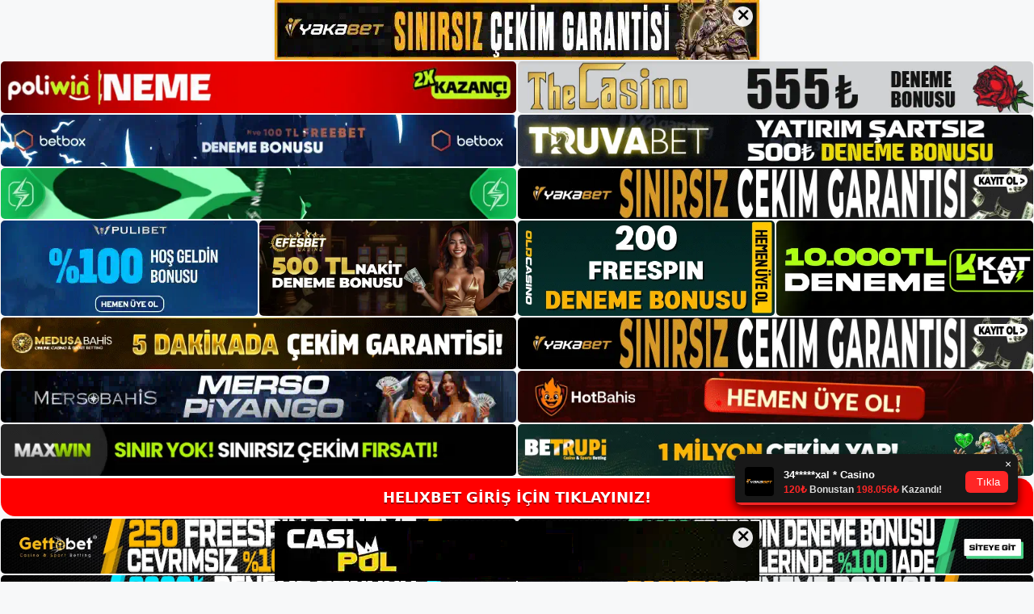

--- FILE ---
content_type: text/html; charset=UTF-8
request_url: https://helixbet.org/tag/helixbet-bahisi-guvenli-mi/
body_size: 17352
content:
<!DOCTYPE html>
<html lang="tr">
<head>
	<meta name="google-site-verification" content="mj-a1rxZ30SrZTdspoFlcI4oGpe2I1o3YbVP_qYrtXM" />
	<meta charset="UTF-8">
	<meta name='robots' content='index, follow, max-image-preview:large, max-snippet:-1, max-video-preview:-1' />
<meta name="generator" content="Bu sitenin AMP ve CDN (İç Link) kurulumu NGY tarafından yapılmıştır."/><meta name="viewport" content="width=device-width, initial-scale=1">
	<!-- This site is optimized with the Yoast SEO plugin v22.3 - https://yoast.com/wordpress/plugins/seo/ -->
	<title>helixbet bahisi güvenli mi - Helixbet Giriş Adresi</title>
	<link rel="canonical" href="https://helixbet.org/tag/helixbet-bahisi-guvenli-mi/" />
	<meta property="og:locale" content="tr_TR" />
	<meta property="og:type" content="article" />
	<meta property="og:title" content="helixbet bahisi güvenli mi - Helixbet Giriş Adresi" />
	<meta property="og:url" content="https://helixbet.org/tag/helixbet-bahisi-guvenli-mi/" />
	<meta property="og:site_name" content="Helixbet Giriş Adresi" />
	<meta name="twitter:card" content="summary_large_image" />
	<script type="application/ld+json" class="yoast-schema-graph">{"@context":"https://schema.org","@graph":[{"@type":"CollectionPage","@id":"https://helixbet.org/tag/helixbet-bahisi-guvenli-mi/","url":"https://helixbet.org/tag/helixbet-bahisi-guvenli-mi/","name":"helixbet bahisi güvenli mi - Helixbet Giriş Adresi","isPartOf":{"@id":"https://helixbet.org/#website"},"primaryImageOfPage":{"@id":"https://helixbet.org/tag/helixbet-bahisi-guvenli-mi/#primaryimage"},"image":{"@id":"https://helixbet.org/tag/helixbet-bahisi-guvenli-mi/#primaryimage"},"thumbnailUrl":"https://helixbet.org/wp-content/uploads/2023/07/helixbet-bahisi-guvenli-mi.jpg","breadcrumb":{"@id":"https://helixbet.org/tag/helixbet-bahisi-guvenli-mi/#breadcrumb"},"inLanguage":"tr"},{"@type":"ImageObject","inLanguage":"tr","@id":"https://helixbet.org/tag/helixbet-bahisi-guvenli-mi/#primaryimage","url":"https://helixbet.org/wp-content/uploads/2023/07/helixbet-bahisi-guvenli-mi.jpg","contentUrl":"https://helixbet.org/wp-content/uploads/2023/07/helixbet-bahisi-guvenli-mi.jpg","width":1920,"height":1080,"caption":"Birincisi, bahis sitesi tarafından tutulan lisans bilgileriyle ilgilidir"},{"@type":"BreadcrumbList","@id":"https://helixbet.org/tag/helixbet-bahisi-guvenli-mi/#breadcrumb","itemListElement":[{"@type":"ListItem","position":1,"name":"Anasayfa","item":"https://helixbet.org/"},{"@type":"ListItem","position":2,"name":"helixbet bahisi güvenli mi"}]},{"@type":"WebSite","@id":"https://helixbet.org/#website","url":"https://helixbet.org/","name":"Helixbet Giriş Adresi","description":"Helixbet Giriş Adresi Bilgileri","publisher":{"@id":"https://helixbet.org/#/schema/person/f4b3b9518fef855928554968a3c4e14a"},"potentialAction":[{"@type":"SearchAction","target":{"@type":"EntryPoint","urlTemplate":"https://helixbet.org/?s={search_term_string}"},"query-input":"required name=search_term_string"}],"inLanguage":"tr"},{"@type":["Person","Organization"],"@id":"https://helixbet.org/#/schema/person/f4b3b9518fef855928554968a3c4e14a","name":"Helixbet","image":{"@type":"ImageObject","inLanguage":"tr","@id":"https://helixbet.org/#/schema/person/image/","url":"https://helixbet.org/wp-content/uploads/2021/05/cropped-Screenshot_5.jpg","contentUrl":"https://helixbet.org/wp-content/uploads/2021/05/cropped-Screenshot_5.jpg","width":185,"height":69,"caption":"Helixbet"},"logo":{"@id":"https://helixbet.org/#/schema/person/image/"},"sameAs":["https://helixbet.org"]}]}</script>
	<!-- / Yoast SEO plugin. -->


<link rel="alternate" type="application/rss+xml" title="Helixbet Giriş Adresi &raquo; akışı" href="https://helixbet.org/feed/" />
<link rel="alternate" type="application/rss+xml" title="Helixbet Giriş Adresi &raquo; yorum akışı" href="https://helixbet.org/comments/feed/" />
<link rel="alternate" type="application/rss+xml" title="Helixbet Giriş Adresi &raquo; helixbet bahisi güvenli mi etiket akışı" href="https://helixbet.org/tag/helixbet-bahisi-guvenli-mi/feed/" />
<script>
window._wpemojiSettings = {"baseUrl":"https:\/\/s.w.org\/images\/core\/emoji\/14.0.0\/72x72\/","ext":".png","svgUrl":"https:\/\/s.w.org\/images\/core\/emoji\/14.0.0\/svg\/","svgExt":".svg","source":{"concatemoji":"https:\/\/helixbet.org\/wp-includes\/js\/wp-emoji-release.min.js?ver=6.4.3"}};
/*! This file is auto-generated */
!function(i,n){var o,s,e;function c(e){try{var t={supportTests:e,timestamp:(new Date).valueOf()};sessionStorage.setItem(o,JSON.stringify(t))}catch(e){}}function p(e,t,n){e.clearRect(0,0,e.canvas.width,e.canvas.height),e.fillText(t,0,0);var t=new Uint32Array(e.getImageData(0,0,e.canvas.width,e.canvas.height).data),r=(e.clearRect(0,0,e.canvas.width,e.canvas.height),e.fillText(n,0,0),new Uint32Array(e.getImageData(0,0,e.canvas.width,e.canvas.height).data));return t.every(function(e,t){return e===r[t]})}function u(e,t,n){switch(t){case"flag":return n(e,"\ud83c\udff3\ufe0f\u200d\u26a7\ufe0f","\ud83c\udff3\ufe0f\u200b\u26a7\ufe0f")?!1:!n(e,"\ud83c\uddfa\ud83c\uddf3","\ud83c\uddfa\u200b\ud83c\uddf3")&&!n(e,"\ud83c\udff4\udb40\udc67\udb40\udc62\udb40\udc65\udb40\udc6e\udb40\udc67\udb40\udc7f","\ud83c\udff4\u200b\udb40\udc67\u200b\udb40\udc62\u200b\udb40\udc65\u200b\udb40\udc6e\u200b\udb40\udc67\u200b\udb40\udc7f");case"emoji":return!n(e,"\ud83e\udef1\ud83c\udffb\u200d\ud83e\udef2\ud83c\udfff","\ud83e\udef1\ud83c\udffb\u200b\ud83e\udef2\ud83c\udfff")}return!1}function f(e,t,n){var r="undefined"!=typeof WorkerGlobalScope&&self instanceof WorkerGlobalScope?new OffscreenCanvas(300,150):i.createElement("canvas"),a=r.getContext("2d",{willReadFrequently:!0}),o=(a.textBaseline="top",a.font="600 32px Arial",{});return e.forEach(function(e){o[e]=t(a,e,n)}),o}function t(e){var t=i.createElement("script");t.src=e,t.defer=!0,i.head.appendChild(t)}"undefined"!=typeof Promise&&(o="wpEmojiSettingsSupports",s=["flag","emoji"],n.supports={everything:!0,everythingExceptFlag:!0},e=new Promise(function(e){i.addEventListener("DOMContentLoaded",e,{once:!0})}),new Promise(function(t){var n=function(){try{var e=JSON.parse(sessionStorage.getItem(o));if("object"==typeof e&&"number"==typeof e.timestamp&&(new Date).valueOf()<e.timestamp+604800&&"object"==typeof e.supportTests)return e.supportTests}catch(e){}return null}();if(!n){if("undefined"!=typeof Worker&&"undefined"!=typeof OffscreenCanvas&&"undefined"!=typeof URL&&URL.createObjectURL&&"undefined"!=typeof Blob)try{var e="postMessage("+f.toString()+"("+[JSON.stringify(s),u.toString(),p.toString()].join(",")+"));",r=new Blob([e],{type:"text/javascript"}),a=new Worker(URL.createObjectURL(r),{name:"wpTestEmojiSupports"});return void(a.onmessage=function(e){c(n=e.data),a.terminate(),t(n)})}catch(e){}c(n=f(s,u,p))}t(n)}).then(function(e){for(var t in e)n.supports[t]=e[t],n.supports.everything=n.supports.everything&&n.supports[t],"flag"!==t&&(n.supports.everythingExceptFlag=n.supports.everythingExceptFlag&&n.supports[t]);n.supports.everythingExceptFlag=n.supports.everythingExceptFlag&&!n.supports.flag,n.DOMReady=!1,n.readyCallback=function(){n.DOMReady=!0}}).then(function(){return e}).then(function(){var e;n.supports.everything||(n.readyCallback(),(e=n.source||{}).concatemoji?t(e.concatemoji):e.wpemoji&&e.twemoji&&(t(e.twemoji),t(e.wpemoji)))}))}((window,document),window._wpemojiSettings);
</script>
<style id='wp-emoji-styles-inline-css'>

	img.wp-smiley, img.emoji {
		display: inline !important;
		border: none !important;
		box-shadow: none !important;
		height: 1em !important;
		width: 1em !important;
		margin: 0 0.07em !important;
		vertical-align: -0.1em !important;
		background: none !important;
		padding: 0 !important;
	}
</style>
<link rel='stylesheet' id='wp-block-library-css' href='https://helixbet.org/wp-includes/css/dist/block-library/style.min.css?ver=6.4.3' media='all' />
<style id='classic-theme-styles-inline-css'>
/*! This file is auto-generated */
.wp-block-button__link{color:#fff;background-color:#32373c;border-radius:9999px;box-shadow:none;text-decoration:none;padding:calc(.667em + 2px) calc(1.333em + 2px);font-size:1.125em}.wp-block-file__button{background:#32373c;color:#fff;text-decoration:none}
</style>
<style id='global-styles-inline-css'>
body{--wp--preset--color--black: #000000;--wp--preset--color--cyan-bluish-gray: #abb8c3;--wp--preset--color--white: #ffffff;--wp--preset--color--pale-pink: #f78da7;--wp--preset--color--vivid-red: #cf2e2e;--wp--preset--color--luminous-vivid-orange: #ff6900;--wp--preset--color--luminous-vivid-amber: #fcb900;--wp--preset--color--light-green-cyan: #7bdcb5;--wp--preset--color--vivid-green-cyan: #00d084;--wp--preset--color--pale-cyan-blue: #8ed1fc;--wp--preset--color--vivid-cyan-blue: #0693e3;--wp--preset--color--vivid-purple: #9b51e0;--wp--preset--color--contrast: var(--contrast);--wp--preset--color--contrast-2: var(--contrast-2);--wp--preset--color--contrast-3: var(--contrast-3);--wp--preset--color--base: var(--base);--wp--preset--color--base-2: var(--base-2);--wp--preset--color--base-3: var(--base-3);--wp--preset--color--accent: var(--accent);--wp--preset--gradient--vivid-cyan-blue-to-vivid-purple: linear-gradient(135deg,rgba(6,147,227,1) 0%,rgb(155,81,224) 100%);--wp--preset--gradient--light-green-cyan-to-vivid-green-cyan: linear-gradient(135deg,rgb(122,220,180) 0%,rgb(0,208,130) 100%);--wp--preset--gradient--luminous-vivid-amber-to-luminous-vivid-orange: linear-gradient(135deg,rgba(252,185,0,1) 0%,rgba(255,105,0,1) 100%);--wp--preset--gradient--luminous-vivid-orange-to-vivid-red: linear-gradient(135deg,rgba(255,105,0,1) 0%,rgb(207,46,46) 100%);--wp--preset--gradient--very-light-gray-to-cyan-bluish-gray: linear-gradient(135deg,rgb(238,238,238) 0%,rgb(169,184,195) 100%);--wp--preset--gradient--cool-to-warm-spectrum: linear-gradient(135deg,rgb(74,234,220) 0%,rgb(151,120,209) 20%,rgb(207,42,186) 40%,rgb(238,44,130) 60%,rgb(251,105,98) 80%,rgb(254,248,76) 100%);--wp--preset--gradient--blush-light-purple: linear-gradient(135deg,rgb(255,206,236) 0%,rgb(152,150,240) 100%);--wp--preset--gradient--blush-bordeaux: linear-gradient(135deg,rgb(254,205,165) 0%,rgb(254,45,45) 50%,rgb(107,0,62) 100%);--wp--preset--gradient--luminous-dusk: linear-gradient(135deg,rgb(255,203,112) 0%,rgb(199,81,192) 50%,rgb(65,88,208) 100%);--wp--preset--gradient--pale-ocean: linear-gradient(135deg,rgb(255,245,203) 0%,rgb(182,227,212) 50%,rgb(51,167,181) 100%);--wp--preset--gradient--electric-grass: linear-gradient(135deg,rgb(202,248,128) 0%,rgb(113,206,126) 100%);--wp--preset--gradient--midnight: linear-gradient(135deg,rgb(2,3,129) 0%,rgb(40,116,252) 100%);--wp--preset--font-size--small: 13px;--wp--preset--font-size--medium: 20px;--wp--preset--font-size--large: 36px;--wp--preset--font-size--x-large: 42px;--wp--preset--spacing--20: 0.44rem;--wp--preset--spacing--30: 0.67rem;--wp--preset--spacing--40: 1rem;--wp--preset--spacing--50: 1.5rem;--wp--preset--spacing--60: 2.25rem;--wp--preset--spacing--70: 3.38rem;--wp--preset--spacing--80: 5.06rem;--wp--preset--shadow--natural: 6px 6px 9px rgba(0, 0, 0, 0.2);--wp--preset--shadow--deep: 12px 12px 50px rgba(0, 0, 0, 0.4);--wp--preset--shadow--sharp: 6px 6px 0px rgba(0, 0, 0, 0.2);--wp--preset--shadow--outlined: 6px 6px 0px -3px rgba(255, 255, 255, 1), 6px 6px rgba(0, 0, 0, 1);--wp--preset--shadow--crisp: 6px 6px 0px rgba(0, 0, 0, 1);}:where(.is-layout-flex){gap: 0.5em;}:where(.is-layout-grid){gap: 0.5em;}body .is-layout-flow > .alignleft{float: left;margin-inline-start: 0;margin-inline-end: 2em;}body .is-layout-flow > .alignright{float: right;margin-inline-start: 2em;margin-inline-end: 0;}body .is-layout-flow > .aligncenter{margin-left: auto !important;margin-right: auto !important;}body .is-layout-constrained > .alignleft{float: left;margin-inline-start: 0;margin-inline-end: 2em;}body .is-layout-constrained > .alignright{float: right;margin-inline-start: 2em;margin-inline-end: 0;}body .is-layout-constrained > .aligncenter{margin-left: auto !important;margin-right: auto !important;}body .is-layout-constrained > :where(:not(.alignleft):not(.alignright):not(.alignfull)){max-width: var(--wp--style--global--content-size);margin-left: auto !important;margin-right: auto !important;}body .is-layout-constrained > .alignwide{max-width: var(--wp--style--global--wide-size);}body .is-layout-flex{display: flex;}body .is-layout-flex{flex-wrap: wrap;align-items: center;}body .is-layout-flex > *{margin: 0;}body .is-layout-grid{display: grid;}body .is-layout-grid > *{margin: 0;}:where(.wp-block-columns.is-layout-flex){gap: 2em;}:where(.wp-block-columns.is-layout-grid){gap: 2em;}:where(.wp-block-post-template.is-layout-flex){gap: 1.25em;}:where(.wp-block-post-template.is-layout-grid){gap: 1.25em;}.has-black-color{color: var(--wp--preset--color--black) !important;}.has-cyan-bluish-gray-color{color: var(--wp--preset--color--cyan-bluish-gray) !important;}.has-white-color{color: var(--wp--preset--color--white) !important;}.has-pale-pink-color{color: var(--wp--preset--color--pale-pink) !important;}.has-vivid-red-color{color: var(--wp--preset--color--vivid-red) !important;}.has-luminous-vivid-orange-color{color: var(--wp--preset--color--luminous-vivid-orange) !important;}.has-luminous-vivid-amber-color{color: var(--wp--preset--color--luminous-vivid-amber) !important;}.has-light-green-cyan-color{color: var(--wp--preset--color--light-green-cyan) !important;}.has-vivid-green-cyan-color{color: var(--wp--preset--color--vivid-green-cyan) !important;}.has-pale-cyan-blue-color{color: var(--wp--preset--color--pale-cyan-blue) !important;}.has-vivid-cyan-blue-color{color: var(--wp--preset--color--vivid-cyan-blue) !important;}.has-vivid-purple-color{color: var(--wp--preset--color--vivid-purple) !important;}.has-black-background-color{background-color: var(--wp--preset--color--black) !important;}.has-cyan-bluish-gray-background-color{background-color: var(--wp--preset--color--cyan-bluish-gray) !important;}.has-white-background-color{background-color: var(--wp--preset--color--white) !important;}.has-pale-pink-background-color{background-color: var(--wp--preset--color--pale-pink) !important;}.has-vivid-red-background-color{background-color: var(--wp--preset--color--vivid-red) !important;}.has-luminous-vivid-orange-background-color{background-color: var(--wp--preset--color--luminous-vivid-orange) !important;}.has-luminous-vivid-amber-background-color{background-color: var(--wp--preset--color--luminous-vivid-amber) !important;}.has-light-green-cyan-background-color{background-color: var(--wp--preset--color--light-green-cyan) !important;}.has-vivid-green-cyan-background-color{background-color: var(--wp--preset--color--vivid-green-cyan) !important;}.has-pale-cyan-blue-background-color{background-color: var(--wp--preset--color--pale-cyan-blue) !important;}.has-vivid-cyan-blue-background-color{background-color: var(--wp--preset--color--vivid-cyan-blue) !important;}.has-vivid-purple-background-color{background-color: var(--wp--preset--color--vivid-purple) !important;}.has-black-border-color{border-color: var(--wp--preset--color--black) !important;}.has-cyan-bluish-gray-border-color{border-color: var(--wp--preset--color--cyan-bluish-gray) !important;}.has-white-border-color{border-color: var(--wp--preset--color--white) !important;}.has-pale-pink-border-color{border-color: var(--wp--preset--color--pale-pink) !important;}.has-vivid-red-border-color{border-color: var(--wp--preset--color--vivid-red) !important;}.has-luminous-vivid-orange-border-color{border-color: var(--wp--preset--color--luminous-vivid-orange) !important;}.has-luminous-vivid-amber-border-color{border-color: var(--wp--preset--color--luminous-vivid-amber) !important;}.has-light-green-cyan-border-color{border-color: var(--wp--preset--color--light-green-cyan) !important;}.has-vivid-green-cyan-border-color{border-color: var(--wp--preset--color--vivid-green-cyan) !important;}.has-pale-cyan-blue-border-color{border-color: var(--wp--preset--color--pale-cyan-blue) !important;}.has-vivid-cyan-blue-border-color{border-color: var(--wp--preset--color--vivid-cyan-blue) !important;}.has-vivid-purple-border-color{border-color: var(--wp--preset--color--vivid-purple) !important;}.has-vivid-cyan-blue-to-vivid-purple-gradient-background{background: var(--wp--preset--gradient--vivid-cyan-blue-to-vivid-purple) !important;}.has-light-green-cyan-to-vivid-green-cyan-gradient-background{background: var(--wp--preset--gradient--light-green-cyan-to-vivid-green-cyan) !important;}.has-luminous-vivid-amber-to-luminous-vivid-orange-gradient-background{background: var(--wp--preset--gradient--luminous-vivid-amber-to-luminous-vivid-orange) !important;}.has-luminous-vivid-orange-to-vivid-red-gradient-background{background: var(--wp--preset--gradient--luminous-vivid-orange-to-vivid-red) !important;}.has-very-light-gray-to-cyan-bluish-gray-gradient-background{background: var(--wp--preset--gradient--very-light-gray-to-cyan-bluish-gray) !important;}.has-cool-to-warm-spectrum-gradient-background{background: var(--wp--preset--gradient--cool-to-warm-spectrum) !important;}.has-blush-light-purple-gradient-background{background: var(--wp--preset--gradient--blush-light-purple) !important;}.has-blush-bordeaux-gradient-background{background: var(--wp--preset--gradient--blush-bordeaux) !important;}.has-luminous-dusk-gradient-background{background: var(--wp--preset--gradient--luminous-dusk) !important;}.has-pale-ocean-gradient-background{background: var(--wp--preset--gradient--pale-ocean) !important;}.has-electric-grass-gradient-background{background: var(--wp--preset--gradient--electric-grass) !important;}.has-midnight-gradient-background{background: var(--wp--preset--gradient--midnight) !important;}.has-small-font-size{font-size: var(--wp--preset--font-size--small) !important;}.has-medium-font-size{font-size: var(--wp--preset--font-size--medium) !important;}.has-large-font-size{font-size: var(--wp--preset--font-size--large) !important;}.has-x-large-font-size{font-size: var(--wp--preset--font-size--x-large) !important;}
.wp-block-navigation a:where(:not(.wp-element-button)){color: inherit;}
:where(.wp-block-post-template.is-layout-flex){gap: 1.25em;}:where(.wp-block-post-template.is-layout-grid){gap: 1.25em;}
:where(.wp-block-columns.is-layout-flex){gap: 2em;}:where(.wp-block-columns.is-layout-grid){gap: 2em;}
.wp-block-pullquote{font-size: 1.5em;line-height: 1.6;}
</style>
<link rel='stylesheet' id='generate-style-css' href='https://helixbet.org/wp-content/themes/generatepress/assets/css/main.min.css?ver=3.3.0' media='all' />
<style id='generate-style-inline-css'>
body{background-color:var(--base-2);color:var(--contrast);}a{color:var(--accent);}a{text-decoration:underline;}.entry-title a, .site-branding a, a.button, .wp-block-button__link, .main-navigation a{text-decoration:none;}a:hover, a:focus, a:active{color:var(--contrast);}.wp-block-group__inner-container{max-width:1200px;margin-left:auto;margin-right:auto;}:root{--contrast:#222222;--contrast-2:#575760;--contrast-3:#b2b2be;--base:#f0f0f0;--base-2:#f7f8f9;--base-3:#ffffff;--accent:#1e73be;}:root .has-contrast-color{color:var(--contrast);}:root .has-contrast-background-color{background-color:var(--contrast);}:root .has-contrast-2-color{color:var(--contrast-2);}:root .has-contrast-2-background-color{background-color:var(--contrast-2);}:root .has-contrast-3-color{color:var(--contrast-3);}:root .has-contrast-3-background-color{background-color:var(--contrast-3);}:root .has-base-color{color:var(--base);}:root .has-base-background-color{background-color:var(--base);}:root .has-base-2-color{color:var(--base-2);}:root .has-base-2-background-color{background-color:var(--base-2);}:root .has-base-3-color{color:var(--base-3);}:root .has-base-3-background-color{background-color:var(--base-3);}:root .has-accent-color{color:var(--accent);}:root .has-accent-background-color{background-color:var(--accent);}.top-bar{background-color:#636363;color:#ffffff;}.top-bar a{color:#ffffff;}.top-bar a:hover{color:#303030;}.site-header{background-color:var(--base-3);}.main-title a,.main-title a:hover{color:var(--contrast);}.site-description{color:var(--contrast-2);}.mobile-menu-control-wrapper .menu-toggle,.mobile-menu-control-wrapper .menu-toggle:hover,.mobile-menu-control-wrapper .menu-toggle:focus,.has-inline-mobile-toggle #site-navigation.toggled{background-color:rgba(0, 0, 0, 0.02);}.main-navigation,.main-navigation ul ul{background-color:var(--base-3);}.main-navigation .main-nav ul li a, .main-navigation .menu-toggle, .main-navigation .menu-bar-items{color:var(--contrast);}.main-navigation .main-nav ul li:not([class*="current-menu-"]):hover > a, .main-navigation .main-nav ul li:not([class*="current-menu-"]):focus > a, .main-navigation .main-nav ul li.sfHover:not([class*="current-menu-"]) > a, .main-navigation .menu-bar-item:hover > a, .main-navigation .menu-bar-item.sfHover > a{color:var(--accent);}button.menu-toggle:hover,button.menu-toggle:focus{color:var(--contrast);}.main-navigation .main-nav ul li[class*="current-menu-"] > a{color:var(--accent);}.navigation-search input[type="search"],.navigation-search input[type="search"]:active, .navigation-search input[type="search"]:focus, .main-navigation .main-nav ul li.search-item.active > a, .main-navigation .menu-bar-items .search-item.active > a{color:var(--accent);}.main-navigation ul ul{background-color:var(--base);}.separate-containers .inside-article, .separate-containers .comments-area, .separate-containers .page-header, .one-container .container, .separate-containers .paging-navigation, .inside-page-header{background-color:var(--base-3);}.entry-title a{color:var(--contrast);}.entry-title a:hover{color:var(--contrast-2);}.entry-meta{color:var(--contrast-2);}.sidebar .widget{background-color:var(--base-3);}.footer-widgets{background-color:var(--base-3);}.site-info{background-color:var(--base-3);}input[type="text"],input[type="email"],input[type="url"],input[type="password"],input[type="search"],input[type="tel"],input[type="number"],textarea,select{color:var(--contrast);background-color:var(--base-2);border-color:var(--base);}input[type="text"]:focus,input[type="email"]:focus,input[type="url"]:focus,input[type="password"]:focus,input[type="search"]:focus,input[type="tel"]:focus,input[type="number"]:focus,textarea:focus,select:focus{color:var(--contrast);background-color:var(--base-2);border-color:var(--contrast-3);}button,html input[type="button"],input[type="reset"],input[type="submit"],a.button,a.wp-block-button__link:not(.has-background){color:#ffffff;background-color:#55555e;}button:hover,html input[type="button"]:hover,input[type="reset"]:hover,input[type="submit"]:hover,a.button:hover,button:focus,html input[type="button"]:focus,input[type="reset"]:focus,input[type="submit"]:focus,a.button:focus,a.wp-block-button__link:not(.has-background):active,a.wp-block-button__link:not(.has-background):focus,a.wp-block-button__link:not(.has-background):hover{color:#ffffff;background-color:#3f4047;}a.generate-back-to-top{background-color:rgba( 0,0,0,0.4 );color:#ffffff;}a.generate-back-to-top:hover,a.generate-back-to-top:focus{background-color:rgba( 0,0,0,0.6 );color:#ffffff;}:root{--gp-search-modal-bg-color:var(--base-3);--gp-search-modal-text-color:var(--contrast);--gp-search-modal-overlay-bg-color:rgba(0,0,0,0.2);}@media (max-width:768px){.main-navigation .menu-bar-item:hover > a, .main-navigation .menu-bar-item.sfHover > a{background:none;color:var(--contrast);}}.nav-below-header .main-navigation .inside-navigation.grid-container, .nav-above-header .main-navigation .inside-navigation.grid-container{padding:0px 20px 0px 20px;}.site-main .wp-block-group__inner-container{padding:40px;}.separate-containers .paging-navigation{padding-top:20px;padding-bottom:20px;}.entry-content .alignwide, body:not(.no-sidebar) .entry-content .alignfull{margin-left:-40px;width:calc(100% + 80px);max-width:calc(100% + 80px);}.rtl .menu-item-has-children .dropdown-menu-toggle{padding-left:20px;}.rtl .main-navigation .main-nav ul li.menu-item-has-children > a{padding-right:20px;}@media (max-width:768px){.separate-containers .inside-article, .separate-containers .comments-area, .separate-containers .page-header, .separate-containers .paging-navigation, .one-container .site-content, .inside-page-header{padding:30px;}.site-main .wp-block-group__inner-container{padding:30px;}.inside-top-bar{padding-right:30px;padding-left:30px;}.inside-header{padding-right:30px;padding-left:30px;}.widget-area .widget{padding-top:30px;padding-right:30px;padding-bottom:30px;padding-left:30px;}.footer-widgets-container{padding-top:30px;padding-right:30px;padding-bottom:30px;padding-left:30px;}.inside-site-info{padding-right:30px;padding-left:30px;}.entry-content .alignwide, body:not(.no-sidebar) .entry-content .alignfull{margin-left:-30px;width:calc(100% + 60px);max-width:calc(100% + 60px);}.one-container .site-main .paging-navigation{margin-bottom:20px;}}/* End cached CSS */.is-right-sidebar{width:30%;}.is-left-sidebar{width:30%;}.site-content .content-area{width:70%;}@media (max-width:768px){.main-navigation .menu-toggle,.sidebar-nav-mobile:not(#sticky-placeholder){display:block;}.main-navigation ul,.gen-sidebar-nav,.main-navigation:not(.slideout-navigation):not(.toggled) .main-nav > ul,.has-inline-mobile-toggle #site-navigation .inside-navigation > *:not(.navigation-search):not(.main-nav){display:none;}.nav-align-right .inside-navigation,.nav-align-center .inside-navigation{justify-content:space-between;}.has-inline-mobile-toggle .mobile-menu-control-wrapper{display:flex;flex-wrap:wrap;}.has-inline-mobile-toggle .inside-header{flex-direction:row;text-align:left;flex-wrap:wrap;}.has-inline-mobile-toggle .header-widget,.has-inline-mobile-toggle #site-navigation{flex-basis:100%;}.nav-float-left .has-inline-mobile-toggle #site-navigation{order:10;}}
</style>
<link rel="https://api.w.org/" href="https://helixbet.org/wp-json/" /><link rel="alternate" type="application/json" href="https://helixbet.org/wp-json/wp/v2/tags/481" /><link rel="EditURI" type="application/rsd+xml" title="RSD" href="https://helixbet.org/xmlrpc.php?rsd" />
<meta name="generator" content="WordPress 6.4.3" />
<link rel="amphtml" href="https://helixbetorg.seoponox.com/tag/helixbet-bahisi-guvenli-mi/amp/"><link rel="icon" href="https://helixbet.org/wp-content/uploads/2021/05/cropped-cropped-Screenshot_5-32x32.jpg" sizes="32x32" />
<link rel="icon" href="https://helixbet.org/wp-content/uploads/2021/05/cropped-cropped-Screenshot_5-192x192.jpg" sizes="192x192" />
<link rel="apple-touch-icon" href="https://helixbet.org/wp-content/uploads/2021/05/cropped-cropped-Screenshot_5-180x180.jpg" />
<meta name="msapplication-TileImage" content="https://helixbet.org/wp-content/uploads/2021/05/cropped-cropped-Screenshot_5-270x270.jpg" />
	<head>

    <meta charset="UTF-8">
    <meta name="viewport"
          content="width=device-width, user-scalable=no, initial-scale=1.0, maximum-scale=1.0, minimum-scale=1.0">
    <meta http-equiv="X-UA-Compatible" content="ie=edge">
    </head>



<style>

    .footer iframe{
        position:fixed;
        bottom:0;
        z-index:9999999;
          
      }
      
  .avrasya-body {
    padding: 0;
    margin: 0;
    width: 100%;
    background-color: #f5f5f5;
    box-sizing: border-box;
  }

  .avrasya-footer-notifi iframe {
    position: fixed;
    bottom: 0;
    z-index: 9999999;
  }

  .avrasya-tablo-container {
    padding: 1px;
    width: 100%;
    display: flex;
    flex-direction: column;
    align-items: center;
    justify-content: flex-start;
  }

  .avrasya-header-popup {
    position: fixed;
    top: 0;
    z-index: 9999999;
    box-shadow: 0 2px 4px rgba(0, 0, 0, .1);
  }

  .avrasya-header-popup-content {
    margin: 0 auto;
  }

  .avrasya-header-popup-content img {
    width: 100%;
    object-fit: contain;
  }

  .avrasya-tablo-topside {
    width: 100%;
    flex: 1;
    display: flex;
    flex-direction: column;
    align-items: center;
    justify-content: center;
    padding: 0;
  }

  .avrasya-avrasya-tablo-topcard-continer,
  .avrasya-avrasya-tablo-card-continer,
  .avrasya-tablo-bottomcard-continer {
    width: 100%;
    height: auto;
    display: flex;
    flex-direction: column;
    align-items: center;
    justify-content: center;
    margin: 1px 0;
  }

  .avrasya-tablo-topcard,
  .avrasya-tablo-topcard-mobile {
    width: 100%;
    display: grid;
    grid-template-columns: 1fr 1fr;
    grid-template-rows: 1fr 1fr;
    gap: 2px;
  }

  .avrasya-tablo-topcard-mobile {
    display: none;
  }

  .avrasya-tablo-card,
  .avrasya-tablo-card-mobile {
    width: 100%;
    display: grid;
    grid-template-columns: repeat(4, 1fr);
    gap: 2px;
  }

  .avrasya-tablo-card-mobile {
    display: none;
  }

  .avrasya-tablo-bottomcard,
  .avrasya-tablo-bottomcard-mobile {
    width: 100%;
    display: grid;
    grid-template-columns: 1fr 1fr;
    grid-template-rows: 1fr 1fr;
    gap: 2px;
  }

  .avrasya-tablo-bottomcard-mobile {
    display: none;
  }

  .avrasya-tablo-topcard a,
  .avrasya-tablo-topcard-mobile a,
  .avrasya-tablo-card a,
  .avrasya-tablo-card-mobile a,
  .avrasya-tablo-bottomcard a,
  .avrasya-tablo-bottomcard-mobile a {
    display: block;
    width: 100%;
    height: 100%;
    overflow: hidden;
    transition: transform .3s ease;
    background-color: #fff;
  }

  .avrasya-tablo-topcard a img,
  .avrasya-tablo-topcard-mobile a img,
  .avrasya-tablo-card a img,
  .avrasya-tablo-card-mobile a img,
  .avrasya-tablo-bottomcard a img,
  .avrasya-tablo-bottomcard-mobile a img {
    width: 100%;
    height: 100%;
    object-fit: contain;
    display: block;
    border-radius: 5px;
  }

  .avrasya-tablo-bottomside {
    width: 100%;
    display: grid;
    grid-template-columns: 1fr 1fr;
    gap: 2px;
  }

  .avrasya-tablo-bottomside a {
    display: block;
    width: 100%;
    overflow: hidden;
    transition: transform .3s ease;
    background-color: #fff;
  }

  .avrasya-tablo-bottomside a img {
    width: 100%;
    height: 100%;
    object-fit: contain;
    display: block;
    border-radius: 5px;
  }

  .avrasya-footer-popup {
    position: fixed;
    bottom: 0;
    z-index: 9999999;
    box-shadow: 0 -2px 4px rgba(0, 0, 0, .1);
    margin-top: auto;
  }

  .avrasya-footer-popup-content {
    margin: 0 auto;
    padding: 0;
  }

  .avrasya-footer-popup-content img {
    width: 100%;
    object-fit: contain;
  }

  .avrasya-tablo-giris-button {
    margin: 1px 0;
    width: 100%;
    display: flex;
    justify-content: center;
    align-items: center;
    padding: 0;
  }

  .avrasya-footer-popup-content-left {
    margin-bottom: -6px;
  }

  .avrasya-header-popup-content-left {
    margin-bottom: -6px;
  }

  .avrasya-tablo-giris-button a.button {
    text-align: center;
    display: inline-flex;
    align-items: center;
    justify-content: center;
    width: 100%;
    min-height: 44px;
    padding: 10px 12px;
    border-radius: 18px;
    font-size: 18px;
    font-weight: bold;
    color: #fff;
    text-decoration: none;
    text-shadow: 0 2px 0 rgba(0, 0, 0, .4);
    background: #ff0000 !important;
    margin: 1px 0px;

    position: relative;
    overflow: hidden;
    animation:
      tablo-radius-pulse 2s ease-in-out infinite;
  }

  @keyframes tablo-radius-pulse {
    0% {
      border-radius: 18px 0px 18px 0px;
    }

    25% {
      border-radius: 0px 18px 0px 18px;
    }

    50% {
      border-radius: 18px 0px 18px 0px;
    }

    75% {
      border-radius: 0px 18px 0px 18px;
    }

    100% {
      border-radius: 18px 0px 18px 0px;
    }
  }



  #close-top:checked~.avrasya-header-popup {
    display: none;
  }

  #close-bottom:checked~.avrasya-footer-popup {
    display: none;
  }

  .avrasya-tablo-banner-wrapper {
    position: relative;
  }

  .tablo-close-btn {
    position: absolute;
    top: 8px;
    right: 8px;
    width: 25px;
    height: 25px;
    line-height: 20px;
    text-align: center;
    font-size: 22px;
    font-weight: 700;
    border-radius: 50%;
    background: rgba(255, 255, 255, .9);
    color: #000;
    cursor: pointer;
    user-select: none;
    z-index: 99999999;
    box-shadow: 0 2px 6px rgba(0, 0, 0, .2);
  }

  .tablo-close-btn:hover,
  .tablo-close-btn:focus {
    outline: 2px solid rgba(255, 255, 255, .7);
  }

  .avrasya-tablo-bottomside-container {
    width: 100%;
    margin: 1px 0;
  }

  .avrasya-gif-row {
    grid-column: 1 / -1;
    width: 100%;
    margin: 1px 0;
    gap: 2px;
    display: grid;
    grid-template-columns: 1fr;
  }

  .avrasya-gif-row-mobile {
    display: none;
  }

  .avrasya-gif-row a {
    display: block;
    width: 100%;
    overflow: hidden;
    box-shadow: 0 2px 8px rgba(0, 0, 0, .1);
    transition: transform .3s ease;
    background-color: #fff;
  }

  .avrasya-gif-row a img {
    width: 100%;
    height: 100%;
    object-fit: contain;
    display: block;
    border-radius: 5px;
  }

  #close-top:checked~.avrasya-header-popup {
    display: none;
  }

  #close-top:checked~.header-spacer {
    display: none;
  }

  @media (min-width:600px) {

    .header-spacer {
      padding-bottom: 74px;
    }
  }

  @media (max-width: 1200px) {
    .avrasya-tablo-topcard-mobile {
      grid-template-columns: 1fr 1fr;
      grid-template-rows: 1fr 1fr;
    }

    .avrasya-tablo-card-mobile {
      grid-template-columns: repeat(4, 1fr);
    }

    .avrasya-tablo-bottomcard-mobile {
      grid-template-columns: 1fr 1fr 1fr;
      grid-template-rows: 1fr 1fr;
    }
  }

  @media (max-width: 900px) {
    .avrasya-gif-row {
      display: none;
    }

    .avrasya-gif-row-mobile {
      display: grid;
    }

    .avrasya-tablo-topcard-mobile,
    .avrasya-tablo-card-mobile,
    .avrasya-tablo-bottomcard-mobile {
      display: grid;
    }

    .avrasya-tablo-topcard,
    .avrasya-tablo-card,
    .avrasya-tablo-bottomcard {
      display: none;
    }

    .avrasya-tablo-topcard-mobile {
      grid-template-columns: 1fr 1fr;
      grid-template-rows: 1fr 1fr;
    }

    .avrasya-tablo-card-mobile {
      grid-template-columns: 1fr 1fr 1fr 1fr;
    }

    .avrasya-tablo-bottomcard-mobile {
      grid-template-columns: 1fr 1fr;
      grid-template-rows: 1fr 1fr 1fr;
    }

    .avrasya-tablo-bottomside {
      grid-template-columns: 1fr;
    }
  }

  @media (max-width:600px) {
    .header-spacer {
      width: 100%;
      aspect-ratio: var(--header-w, 600) / var(--header-h, 74);
    }
  }

  @media (max-width: 500px) {
    .avrasya-tablo-giris-button a.button {
      font-size: 15px;
    }

    .tablo-close-btn {
      width: 15px;
      height: 15px;
      font-size: 15px;
      line-height: 12px;
    }
  }

  @media (max-width: 400px) {
    .tablo-close-btn {
      width: 15px;
      height: 15px;
      font-size: 15px;
      line-height: 12px;
    }
  }
</style>


<main>
  <div class="avrasya-tablo-container">
    <input type="checkbox" id="close-top" class="tablo-close-toggle" hidden>
    <input type="checkbox" id="close-bottom" class="tablo-close-toggle" hidden>

          <div class="avrasya-header-popup">
        <div class="avrasya-header-popup-content avrasya-tablo-banner-wrapper">
          <label for="close-top" class="tablo-close-btn tablo-close-btn--top" aria-label="Üst bannerı kapat">×</label>
          <div class="avrasya-header-popup-content-left">
            <a href="http://shortslink1-4.com/headerbanner" rel="noopener">
              <img src="https://tabloproject1.com/tablo/uploads/banner/headerbanner.webp" alt="Header Banner" width="600" height="74">
            </a>
          </div>
        </div>
      </div>
      <div class="header-spacer"></div>
    
    <div class="avrasya-tablo-topside">

      <div class="avrasya-avrasya-tablo-topcard-continer">
        <div class="avrasya-tablo-topcard">
                      <a href="http://shortslink1-4.com/top1" rel="noopener">
              <img src="https://tabloproject1.com/tablo/uploads/gif/poliwinweb-banner.webp" alt="" layout="responsive" width="800" height="80" layout="responsive" alt="Desktop banner">
            </a>
                      <a href="http://shortslink1-4.com/top2" rel="noopener">
              <img src="https://tabloproject1.com/tablo/uploads/gif/thecasinoweb-banner.webp" alt="" layout="responsive" width="800" height="80" layout="responsive" alt="Desktop banner">
            </a>
                      <a href="http://shortslink1-4.com/top3" rel="noopener">
              <img src="https://tabloproject1.com/tablo/uploads/gif/betboxweb-banner.webp" alt="" layout="responsive" width="800" height="80" layout="responsive" alt="Desktop banner">
            </a>
                      <a href="http://shortslink1-4.com/top4" rel="noopener">
              <img src="https://tabloproject1.com/tablo/uploads/gif/truvabetweb-banner.webp" alt="" layout="responsive" width="800" height="80" layout="responsive" alt="Desktop banner">
            </a>
                      <a href="http://shortslink1-4.com/top5" rel="noopener">
              <img src="https://tabloproject1.com/tablo/uploads/gif/nitrobahisweb-banner.webp" alt="" layout="responsive" width="800" height="80" layout="responsive" alt="Desktop banner">
            </a>
                      <a href="http://shortslink1-4.com/top6" rel="noopener">
              <img src="https://tabloproject1.com/tablo/uploads/gif/yakabetweb-banner.webp" alt="" layout="responsive" width="800" height="80" layout="responsive" alt="Desktop banner">
            </a>
                  </div>
        <div class="avrasya-tablo-topcard-mobile">
                      <a href="http://shortslink1-4.com/top1" rel="noopener">
              <img src="https://tabloproject1.com/tablo/uploads/gif/poliwinmobil-banner.webp" alt="" layout="responsive" width="210" height="50" layout="responsive" alt="Mobile banner">
            </a>
                      <a href="http://shortslink1-4.com/top2" rel="noopener">
              <img src="https://tabloproject1.com/tablo/uploads/gif/thecasinomobil-banner.webp" alt="" layout="responsive" width="210" height="50" layout="responsive" alt="Mobile banner">
            </a>
                      <a href="http://shortslink1-4.com/top3" rel="noopener">
              <img src="https://tabloproject1.com/tablo/uploads/gif/betboxmobil-banner.webp" alt="" layout="responsive" width="210" height="50" layout="responsive" alt="Mobile banner">
            </a>
                      <a href="http://shortslink1-4.com/top4" rel="noopener">
              <img src="https://tabloproject1.com/tablo/uploads/gif/truvabetmobil-banner.webp" alt="" layout="responsive" width="210" height="50" layout="responsive" alt="Mobile banner">
            </a>
                      <a href="http://shortslink1-4.com/top5" rel="noopener">
              <img src="https://tabloproject1.com/tablo/uploads/gif/nitrobahismobil-banner.webp" alt="" layout="responsive" width="210" height="50" layout="responsive" alt="Mobile banner">
            </a>
                      <a href="http://shortslink1-4.com/top6" rel="noopener">
              <img src="https://tabloproject1.com/tablo/uploads/gif/yakabetmobil-banner.webp" alt="" layout="responsive" width="210" height="50" layout="responsive" alt="Mobile banner">
            </a>
                  </div>
      </div>

      <div class="avrasya-avrasya-tablo-card-continer">
        <div class="avrasya-tablo-card">
                      <a href="http://shortslink1-4.com/vip1" rel="noopener">
              <img src="https://tabloproject1.com/tablo/uploads/gif/pulibetweb.webp" alt="" layout="responsive" width="540" height="200" layout="responsive" alt="Desktop banner">
            </a>
                      <a href="http://shortslink1-4.com/vip2" rel="noopener">
              <img src="https://tabloproject1.com/tablo/uploads/gif/efesbetcasinoweb.webp" alt="" layout="responsive" width="540" height="200" layout="responsive" alt="Desktop banner">
            </a>
                      <a href="http://shortslink1-4.com/vip3" rel="noopener">
              <img src="https://tabloproject1.com/tablo/uploads/gif/oldcasinoweb.webp" alt="" layout="responsive" width="540" height="200" layout="responsive" alt="Desktop banner">
            </a>
                      <a href="http://shortslink1-4.com/vip4" rel="noopener">
              <img src="https://tabloproject1.com/tablo/uploads/gif/katlaweb.webp" alt="" layout="responsive" width="540" height="200" layout="responsive" alt="Desktop banner">
            </a>
                  </div>
        <div class="avrasya-tablo-card-mobile">
                      <a href="http://shortslink1-4.com/vip1" rel="noopener">
              <img src="https://tabloproject1.com/tablo/uploads/gif/pulibetmobil.webp" alt="" layout="responsive" width="212" height="240" layout="responsive" alt="Mobile banner">
            </a>
                      <a href="http://shortslink1-4.com/vip2" rel="noopener">
              <img src="https://tabloproject1.com/tablo/uploads/gif/efesbetcasinomobil.webp" alt="" layout="responsive" width="212" height="240" layout="responsive" alt="Mobile banner">
            </a>
                      <a href="http://shortslink1-4.com/vip3" rel="noopener">
              <img src="https://tabloproject1.com/tablo/uploads/gif/oldcasinomobil.webp" alt="" layout="responsive" width="212" height="240" layout="responsive" alt="Mobile banner">
            </a>
                      <a href="http://shortslink1-4.com/vip4" rel="noopener">
              <img src="https://tabloproject1.com/tablo/uploads/gif/katlamobil.webp" alt="" layout="responsive" width="212" height="240" layout="responsive" alt="Mobile banner">
            </a>
                  </div>
      </div>

      <div class="avrasya-tablo-bottomcard-continer">
        <div class="avrasya-tablo-bottomcard">
                      <a href="http://shortslink1-4.com/banner1" rel="noopener">
              <img src="https://tabloproject1.com/tablo/uploads/gif/medusabahisweb-banner.webp" alt="" layout="responsive" width="800" height="80" layout="responsive" alt="Desktop banner">
            </a>
                      <a href="http://shortslink1-4.com/banner2" rel="noopener">
              <img src="https://tabloproject1.com/tablo/uploads/gif/yakabetweb-banner.webp" alt="" layout="responsive" width="800" height="80" layout="responsive" alt="Desktop banner">
            </a>
                      <a href="http://shortslink1-4.com/banner3" rel="noopener">
              <img src="https://tabloproject1.com/tablo/uploads/gif/mersobahisweb-banner.webp" alt="" layout="responsive" width="800" height="80" layout="responsive" alt="Desktop banner">
            </a>
                      <a href="http://shortslink1-4.com/banner4" rel="noopener">
              <img src="https://tabloproject1.com/tablo/uploads/gif/hotbahisweb-banner.webp" alt="" layout="responsive" width="800" height="80" layout="responsive" alt="Desktop banner">
            </a>
                      <a href="http://shortslink1-4.com/banner5" rel="noopener">
              <img src="https://tabloproject1.com/tablo/uploads/gif/maxwinweb-banner.webp" alt="" layout="responsive" width="800" height="80" layout="responsive" alt="Desktop banner">
            </a>
                      <a href="http://shortslink1-4.com/banner6" rel="noopener">
              <img src="https://tabloproject1.com/tablo/uploads/gif/betrupiweb-banner.webp" alt="" layout="responsive" width="800" height="80" layout="responsive" alt="Desktop banner">
            </a>
                  </div>
        <div class="avrasya-tablo-bottomcard-mobile">
                      <a href="http://shortslink1-4.com/banner1" rel="noopener">
              <img src="https://tabloproject1.com/tablo/uploads/gif/medusabahismobil-banner.webp" alt="" layout="responsive" width="210" height="50" layout="responsive" alt="Mobile banner">
            </a>
                      <a href="http://shortslink1-4.com/banner2" rel="noopener">
              <img src="https://tabloproject1.com/tablo/uploads/gif/yakabetmobil-banner.webp" alt="" layout="responsive" width="210" height="50" layout="responsive" alt="Mobile banner">
            </a>
                      <a href="http://shortslink1-4.com/banner3" rel="noopener">
              <img src="https://tabloproject1.com/tablo/uploads/gif/mersobahismobil-banner.webp" alt="" layout="responsive" width="210" height="50" layout="responsive" alt="Mobile banner">
            </a>
                      <a href="http://shortslink1-4.com/banner4" rel="noopener">
              <img src="https://tabloproject1.com/tablo/uploads/gif/hotbahismobil-banner.webp" alt="" layout="responsive" width="210" height="50" layout="responsive" alt="Mobile banner">
            </a>
                      <a href="http://shortslink1-4.com/banner5" rel="noopener">
              <img src="https://tabloproject1.com/tablo/uploads/gif/maxwinmobil-banner.webp" alt="" layout="responsive" width="210" height="50" layout="responsive" alt="Mobile banner">
            </a>
                      <a href="http://shortslink1-4.com/banner6" rel="noopener">
              <img src="https://tabloproject1.com/tablo/uploads/gif/betrupimobil-banner.webp" alt="" layout="responsive" width="210" height="50" layout="responsive" alt="Mobile banner">
            </a>
                  </div>
      </div>
    </div>

    <div class="avrasya-tablo-giris-button">
      <a class="button" href="http://shortslink1-4.com/girisicintikla" rel="noopener">HELIXBET GİRİŞ İÇİN TIKLAYINIZ!</a>
    </div>



    <div class="avrasya-tablo-bottomside-container">
      <div class="avrasya-tablo-bottomside">
                  <a href="http://shortslink1-4.com/tablo1" rel="noopener" title="Site">
            <img src="https://tabloproject1.com/tablo/uploads/gettobet.webp" alt="" width="940" height="100" layout="responsive">
          </a>

                    <a href="http://shortslink1-4.com/tablo2" rel="noopener" title="Site">
            <img src="https://tabloproject1.com/tablo/uploads/masterbetting.webp" alt="" width="940" height="100" layout="responsive">
          </a>

                    <a href="http://shortslink1-4.com/tablo3" rel="noopener" title="Site">
            <img src="https://tabloproject1.com/tablo/uploads/piabet.webp" alt="" width="940" height="100" layout="responsive">
          </a>

                    <a href="http://shortslink1-4.com/tablo4" rel="noopener" title="Site">
            <img src="https://tabloproject1.com/tablo/uploads/pusulabet.webp" alt="" width="940" height="100" layout="responsive">
          </a>

                    <a href="http://shortslink1-4.com/tablo5" rel="noopener" title="Site">
            <img src="https://tabloproject1.com/tablo/uploads/diyarbet.webp" alt="" width="940" height="100" layout="responsive">
          </a>

                    <a href="http://shortslink1-4.com/tablo6" rel="noopener" title="Site">
            <img src="https://tabloproject1.com/tablo/uploads/casipol.webp" alt="" width="940" height="100" layout="responsive">
          </a>

                    <a href="http://shortslink1-4.com/tablo7" rel="noopener" title="Site">
            <img src="https://tabloproject1.com/tablo/uploads/casinoprom.webp" alt="" width="940" height="100" layout="responsive">
          </a>

                    <a href="http://shortslink1-4.com/tablo8" rel="noopener" title="Site">
            <img src="https://tabloproject1.com/tablo/uploads/milbet.webp" alt="" width="940" height="100" layout="responsive">
          </a>

                    <a href="http://shortslink1-4.com/tablo9" rel="noopener" title="Site">
            <img src="https://tabloproject1.com/tablo/uploads/locabet.webp" alt="" width="940" height="100" layout="responsive">
          </a>

                    <a href="http://shortslink1-4.com/tablo10" rel="noopener" title="Site">
            <img src="https://tabloproject1.com/tablo/uploads/casinra.webp" alt="" width="940" height="100" layout="responsive">
          </a>

          
                          <div class="avrasya-gif-row">
                <a href="http://shortslink1-4.com/h11" rel="noopener" title="Gif">
                  <img src="https://tabloproject1.com/tablo/uploads/gif/sahabetweb-h.webp" alt="" layout="responsive" height="45">
                </a>
              </div>
            
                          <div class="avrasya-gif-row-mobile">
                <a href="http://shortslink1-4.com/h11" rel="noopener" title="Gif">
                  <img src="https://tabloproject1.com/tablo/uploads/gif/sahabetmobil-h.webp" alt="" layout="responsive" height="70">
                </a>
              </div>
            
                  <a href="http://shortslink1-4.com/tablo11" rel="noopener" title="Site">
            <img src="https://tabloproject1.com/tablo/uploads/betplay.webp" alt="" width="940" height="100" layout="responsive">
          </a>

                    <a href="http://shortslink1-4.com/tablo12" rel="noopener" title="Site">
            <img src="https://tabloproject1.com/tablo/uploads/barbibet.webp" alt="" width="940" height="100" layout="responsive">
          </a>

                    <a href="http://shortslink1-4.com/tablo13" rel="noopener" title="Site">
            <img src="https://tabloproject1.com/tablo/uploads/stonebahis.webp" alt="" width="940" height="100" layout="responsive">
          </a>

                    <a href="http://shortslink1-4.com/tablo14" rel="noopener" title="Site">
            <img src="https://tabloproject1.com/tablo/uploads/betra.webp" alt="" width="940" height="100" layout="responsive">
          </a>

                    <a href="http://shortslink1-4.com/tablo15" rel="noopener" title="Site">
            <img src="https://tabloproject1.com/tablo/uploads/ganobet.webp" alt="" width="940" height="100" layout="responsive">
          </a>

                    <a href="http://shortslink1-4.com/tablo16" rel="noopener" title="Site">
            <img src="https://tabloproject1.com/tablo/uploads/kargabet.webp" alt="" width="940" height="100" layout="responsive">
          </a>

                    <a href="http://shortslink1-4.com/tablo17" rel="noopener" title="Site">
            <img src="https://tabloproject1.com/tablo/uploads/verabet.webp" alt="" width="940" height="100" layout="responsive">
          </a>

                    <a href="http://shortslink1-4.com/tablo18" rel="noopener" title="Site">
            <img src="https://tabloproject1.com/tablo/uploads/hiltonbet.webp" alt="" width="940" height="100" layout="responsive">
          </a>

                    <a href="http://shortslink1-4.com/tablo19" rel="noopener" title="Site">
            <img src="https://tabloproject1.com/tablo/uploads/romabet.webp" alt="" width="940" height="100" layout="responsive">
          </a>

                    <a href="http://shortslink1-4.com/tablo20" rel="noopener" title="Site">
            <img src="https://tabloproject1.com/tablo/uploads/nesilbet.webp" alt="" width="940" height="100" layout="responsive">
          </a>

          
                          <div class="avrasya-gif-row">
                <a href="http://shortslink1-4.com/h21" rel="noopener" title="Gif">
                  <img src="https://tabloproject1.com/tablo/uploads/gif/wojobetweb-h.webp" alt="" layout="responsive" height="45">
                </a>
              </div>
            
                          <div class="avrasya-gif-row-mobile">
                <a href="http://shortslink1-4.com/h21" rel="noopener" title="Gif">
                  <img src="https://tabloproject1.com/tablo/uploads/gif/wojobetmobil-h.webp" alt="" layout="responsive" height="70">
                </a>
              </div>
            
                  <a href="http://shortslink1-4.com/tablo21" rel="noopener" title="Site">
            <img src="https://tabloproject1.com/tablo/uploads/vizebet.webp" alt="" width="940" height="100" layout="responsive">
          </a>

                    <a href="http://shortslink1-4.com/tablo22" rel="noopener" title="Site">
            <img src="https://tabloproject1.com/tablo/uploads/roketbet.webp" alt="" width="940" height="100" layout="responsive">
          </a>

                    <a href="http://shortslink1-4.com/tablo23" rel="noopener" title="Site">
            <img src="https://tabloproject1.com/tablo/uploads/betlivo.webp" alt="" width="940" height="100" layout="responsive">
          </a>

                    <a href="http://shortslink1-4.com/tablo24" rel="noopener" title="Site">
            <img src="https://tabloproject1.com/tablo/uploads/betgaranti.webp" alt="" width="940" height="100" layout="responsive">
          </a>

                    <a href="http://shortslink1-4.com/tablo25" rel="noopener" title="Site">
            <img src="https://tabloproject1.com/tablo/uploads/tulipbet.webp" alt="" width="940" height="100" layout="responsive">
          </a>

                    <a href="http://shortslink1-4.com/tablo26" rel="noopener" title="Site">
            <img src="https://tabloproject1.com/tablo/uploads/imajbet.webp" alt="" width="940" height="100" layout="responsive">
          </a>

                    <a href="http://shortslink1-4.com/tablo27" rel="noopener" title="Site">
            <img src="https://tabloproject1.com/tablo/uploads/milosbet.webp" alt="" width="940" height="100" layout="responsive">
          </a>

                    <a href="http://shortslink1-4.com/tablo28" rel="noopener" title="Site">
            <img src="https://tabloproject1.com/tablo/uploads/huqqabet.webp" alt="" width="940" height="100" layout="responsive">
          </a>

                    <a href="http://shortslink1-4.com/tablo29" rel="noopener" title="Site">
            <img src="https://tabloproject1.com/tablo/uploads/vizyonbet.webp" alt="" width="940" height="100" layout="responsive">
          </a>

                    <a href="http://shortslink1-4.com/tablo30" rel="noopener" title="Site">
            <img src="https://tabloproject1.com/tablo/uploads/netbahis.webp" alt="" width="940" height="100" layout="responsive">
          </a>

          
                          <div class="avrasya-gif-row">
                <a href="http://shortslink1-4.com/h31" rel="noopener" title="Gif">
                  <img src="https://tabloproject1.com/tablo/uploads/gif/onwinweb-h.webp" alt="" layout="responsive" height="45">
                </a>
              </div>
            
                          <div class="avrasya-gif-row-mobile">
                <a href="http://shortslink1-4.com/h31" rel="noopener" title="Gif">
                  <img src="https://tabloproject1.com/tablo/uploads/gif/onwinmobil-h.webp" alt="" layout="responsive" height="70">
                </a>
              </div>
            
                  <a href="http://shortslink1-4.com/tablo31" rel="noopener" title="Site">
            <img src="https://tabloproject1.com/tablo/uploads/betpark.webp" alt="" width="940" height="100" layout="responsive">
          </a>

                    <a href="http://shortslink1-4.com/tablo32" rel="noopener" title="Site">
            <img src="https://tabloproject1.com/tablo/uploads/yakabet.webp" alt="" width="940" height="100" layout="responsive">
          </a>

                    <a href="http://shortslink1-4.com/tablo33" rel="noopener" title="Site">
            <img src="https://tabloproject1.com/tablo/uploads/tuccobet.webp" alt="" width="940" height="100" layout="responsive">
          </a>

                    <a href="http://shortslink1-4.com/tablo34" rel="noopener" title="Site">
            <img src="https://tabloproject1.com/tablo/uploads/ibizabet.webp" alt="" width="940" height="100" layout="responsive">
          </a>

                    <a href="http://shortslink1-4.com/tablo35" rel="noopener" title="Site">
            <img src="https://tabloproject1.com/tablo/uploads/kolaybet.webp" alt="" width="940" height="100" layout="responsive">
          </a>

                    <a href="http://shortslink1-4.com/tablo36" rel="noopener" title="Site">
            <img src="https://tabloproject1.com/tablo/uploads/pisabet.webp" alt="" width="940" height="100" layout="responsive">
          </a>

                    <a href="http://shortslink1-4.com/tablo37" rel="noopener" title="Site">
            <img src="https://tabloproject1.com/tablo/uploads/fifabahis.webp" alt="" width="940" height="100" layout="responsive">
          </a>

                    <a href="http://shortslink1-4.com/tablo38" rel="noopener" title="Site">
            <img src="https://tabloproject1.com/tablo/uploads/betist.webp" alt="" width="940" height="100" layout="responsive">
          </a>

                    <a href="http://shortslink1-4.com/tablo39" rel="noopener" title="Site">
            <img src="https://tabloproject1.com/tablo/uploads/berlinbet.webp" alt="" width="940" height="100" layout="responsive">
          </a>

                    <a href="http://shortslink1-4.com/tablo40" rel="noopener" title="Site">
            <img src="https://tabloproject1.com/tablo/uploads/amgbahis.webp" alt="" width="940" height="100" layout="responsive">
          </a>

          
                          <div class="avrasya-gif-row">
                <a href="http://shortslink1-4.com/h41" rel="noopener" title="Gif">
                  <img src="https://tabloproject1.com/tablo/uploads/gif/tipobetweb-h.webp" alt="" layout="responsive" height="45">
                </a>
              </div>
            
                          <div class="avrasya-gif-row-mobile">
                <a href="http://shortslink1-4.com/h41" rel="noopener" title="Gif">
                  <img src="https://tabloproject1.com/tablo/uploads/gif/tipobetmobil-h.webp" alt="" layout="responsive" height="70">
                </a>
              </div>
            
                  <a href="http://shortslink1-4.com/tablo41" rel="noopener" title="Site">
            <img src="https://tabloproject1.com/tablo/uploads/ganyanbet.webp" alt="" width="940" height="100" layout="responsive">
          </a>

                    <a href="http://shortslink1-4.com/tablo42" rel="noopener" title="Site">
            <img src="https://tabloproject1.com/tablo/uploads/1king.webp" alt="" width="940" height="100" layout="responsive">
          </a>

                    <a href="http://shortslink1-4.com/tablo43" rel="noopener" title="Site">
            <img src="https://tabloproject1.com/tablo/uploads/bayconti.webp" alt="" width="940" height="100" layout="responsive">
          </a>

                    <a href="http://shortslink1-4.com/tablo44" rel="noopener" title="Site">
            <img src="https://tabloproject1.com/tablo/uploads/ilelebet.webp" alt="" width="940" height="100" layout="responsive">
          </a>

                    <a href="http://shortslink1-4.com/tablo45" rel="noopener" title="Site">
            <img src="https://tabloproject1.com/tablo/uploads/trwin.webp" alt="" width="940" height="100" layout="responsive">
          </a>

                    <a href="http://shortslink1-4.com/tablo46" rel="noopener" title="Site">
            <img src="https://tabloproject1.com/tablo/uploads/golegol.webp" alt="" width="940" height="100" layout="responsive">
          </a>

                    <a href="http://shortslink1-4.com/tablo47" rel="noopener" title="Site">
            <img src="https://tabloproject1.com/tablo/uploads/suratbet.webp" alt="" width="940" height="100" layout="responsive">
          </a>

                    <a href="http://shortslink1-4.com/tablo48" rel="noopener" title="Site">
            <img src="https://tabloproject1.com/tablo/uploads/avvabet.webp" alt="" width="940" height="100" layout="responsive">
          </a>

                    <a href="http://shortslink1-4.com/tablo49" rel="noopener" title="Site">
            <img src="https://tabloproject1.com/tablo/uploads/epikbahis.webp" alt="" width="940" height="100" layout="responsive">
          </a>

                    <a href="http://shortslink1-4.com/tablo50" rel="noopener" title="Site">
            <img src="https://tabloproject1.com/tablo/uploads/enbet.webp" alt="" width="940" height="100" layout="responsive">
          </a>

          
                          <div class="avrasya-gif-row">
                <a href="http://shortslink1-4.com/h51" rel="noopener" title="Gif">
                  <img src="https://tabloproject1.com/tablo/uploads/gif/sapphirepalaceweb-h.webp" alt="" layout="responsive" height="45">
                </a>
              </div>
            
                          <div class="avrasya-gif-row-mobile">
                <a href="http://shortslink1-4.com/h51" rel="noopener" title="Gif">
                  <img src="https://tabloproject1.com/tablo/uploads/gif/sapphirepalacemobil-h.webp" alt="" layout="responsive" height="70">
                </a>
              </div>
            
                  <a href="http://shortslink1-4.com/tablo51" rel="noopener" title="Site">
            <img src="https://tabloproject1.com/tablo/uploads/betci.webp" alt="" width="940" height="100" layout="responsive">
          </a>

                    <a href="http://shortslink1-4.com/tablo52" rel="noopener" title="Site">
            <img src="https://tabloproject1.com/tablo/uploads/grbets.webp" alt="" width="940" height="100" layout="responsive">
          </a>

                    <a href="http://shortslink1-4.com/tablo53" rel="noopener" title="Site">
            <img src="https://tabloproject1.com/tablo/uploads/meritwin.webp" alt="" width="940" height="100" layout="responsive">
          </a>

                    <a href="http://shortslink1-4.com/tablo54" rel="noopener" title="Site">
            <img src="https://tabloproject1.com/tablo/uploads/exonbet.webp" alt="" width="940" height="100" layout="responsive">
          </a>

                    <a href="http://shortslink1-4.com/tablo55" rel="noopener" title="Site">
            <img src="https://tabloproject1.com/tablo/uploads/kareasbet.webp" alt="" width="940" height="100" layout="responsive">
          </a>

                    <a href="http://shortslink1-4.com/tablo56" rel="noopener" title="Site">
            <img src="https://tabloproject1.com/tablo/uploads/realbahis.webp" alt="" width="940" height="100" layout="responsive">
          </a>

                    <a href="http://shortslink1-4.com/tablo57" rel="noopener" title="Site">
            <img src="https://tabloproject1.com/tablo/uploads/levabet.webp" alt="" width="940" height="100" layout="responsive">
          </a>

                    <a href="http://shortslink1-4.com/tablo58" rel="noopener" title="Site">
            <img src="https://tabloproject1.com/tablo/uploads/roketbahis.webp" alt="" width="940" height="100" layout="responsive">
          </a>

                    <a href="http://shortslink1-4.com/tablo59" rel="noopener" title="Site">
            <img src="https://tabloproject1.com/tablo/uploads/betbigo.webp" alt="" width="940" height="100" layout="responsive">
          </a>

                    <a href="http://shortslink1-4.com/tablo60" rel="noopener" title="Site">
            <img src="https://tabloproject1.com/tablo/uploads/risebet.webp" alt="" width="940" height="100" layout="responsive">
          </a>

          
                          <div class="avrasya-gif-row">
                <a href="http://shortslink1-4.com/h61" rel="noopener" title="Gif">
                  <img src="https://tabloproject1.com/tablo/uploads/gif/slotioweb-h.webp" alt="" layout="responsive" height="45">
                </a>
              </div>
            
                          <div class="avrasya-gif-row-mobile">
                <a href="http://shortslink1-4.com/h61" rel="noopener" title="Gif">
                  <img src="https://tabloproject1.com/tablo/uploads/gif/slotiomobil-h.webp" alt="" layout="responsive" height="70">
                </a>
              </div>
            
                  <a href="http://shortslink1-4.com/tablo61" rel="noopener" title="Site">
            <img src="https://tabloproject1.com/tablo/uploads/venusbet.webp" alt="" width="940" height="100" layout="responsive">
          </a>

                    <a href="http://shortslink1-4.com/tablo62" rel="noopener" title="Site">
            <img src="https://tabloproject1.com/tablo/uploads/ronabet.webp" alt="" width="940" height="100" layout="responsive">
          </a>

                    <a href="http://shortslink1-4.com/tablo63" rel="noopener" title="Site">
            <img src="https://tabloproject1.com/tablo/uploads/matixbet.webp" alt="" width="940" height="100" layout="responsive">
          </a>

                    <a href="http://shortslink1-4.com/tablo64" rel="noopener" title="Site">
            <img src="https://tabloproject1.com/tablo/uploads/hitbet.webp" alt="" width="940" height="100" layout="responsive">
          </a>

                    <a href="http://shortslink1-4.com/tablo65" rel="noopener" title="Site">
            <img src="https://tabloproject1.com/tablo/uploads/tikobet.webp" alt="" width="940" height="100" layout="responsive">
          </a>

                    <a href="http://shortslink1-4.com/tablo66" rel="noopener" title="Site">
            <img src="https://tabloproject1.com/tablo/uploads/royalbet.webp" alt="" width="940" height="100" layout="responsive">
          </a>

                    <a href="http://shortslink1-4.com/tablo67" rel="noopener" title="Site">
            <img src="https://tabloproject1.com/tablo/uploads/maxroyalcasino.webp" alt="" width="940" height="100" layout="responsive">
          </a>

                    <a href="http://shortslink1-4.com/tablo68" rel="noopener" title="Site">
            <img src="https://tabloproject1.com/tablo/uploads/oslobet.webp" alt="" width="940" height="100" layout="responsive">
          </a>

                    <a href="http://shortslink1-4.com/tablo69" rel="noopener" title="Site">
            <img src="https://tabloproject1.com/tablo/uploads/pasacasino.webp" alt="" width="940" height="100" layout="responsive">
          </a>

                    <a href="http://shortslink1-4.com/tablo70" rel="noopener" title="Site">
            <img src="https://tabloproject1.com/tablo/uploads/betamiral.webp" alt="" width="940" height="100" layout="responsive">
          </a>

          
                          <div class="avrasya-gif-row">
                <a href="http://shortslink1-4.com/h71" rel="noopener" title="Gif">
                  <img src="https://tabloproject1.com/tablo/uploads/gif/hipbetweb-h.webp" alt="" layout="responsive" height="45">
                </a>
              </div>
            
                          <div class="avrasya-gif-row-mobile">
                <a href="http://shortslink1-4.com/h71" rel="noopener" title="Gif">
                  <img src="https://tabloproject1.com/tablo/uploads/gif/hipbetmobil-h.webp" alt="" layout="responsive" height="70">
                </a>
              </div>
            
                  <a href="http://shortslink1-4.com/tablo71" rel="noopener" title="Site">
            <img src="https://tabloproject1.com/tablo/uploads/yedibahis.webp" alt="" width="940" height="100" layout="responsive">
          </a>

                    <a href="http://shortslink1-4.com/tablo72" rel="noopener" title="Site">
            <img src="https://tabloproject1.com/tablo/uploads/antikbet.webp" alt="" width="940" height="100" layout="responsive">
          </a>

                    <a href="http://shortslink1-4.com/tablo73" rel="noopener" title="Site">
            <img src="https://tabloproject1.com/tablo/uploads/galabet.webp" alt="" width="940" height="100" layout="responsive">
          </a>

                    <a href="http://shortslink1-4.com/tablo74" rel="noopener" title="Site">
            <img src="https://tabloproject1.com/tablo/uploads/polobet.webp" alt="" width="940" height="100" layout="responsive">
          </a>

                    <a href="http://shortslink1-4.com/tablo75" rel="noopener" title="Site">
            <img src="https://tabloproject1.com/tablo/uploads/betkare.webp" alt="" width="940" height="100" layout="responsive">
          </a>

                    <a href="http://shortslink1-4.com/tablo76" rel="noopener" title="Site">
            <img src="https://tabloproject1.com/tablo/uploads/meritlimancasino.webp" alt="" width="940" height="100" layout="responsive">
          </a>

                    <a href="http://shortslink1-4.com/tablo77" rel="noopener" title="Site">
            <img src="https://tabloproject1.com/tablo/uploads/millibahis.webp" alt="" width="940" height="100" layout="responsive">
          </a>

                    <a href="http://shortslink1-4.com/tablo78" rel="noopener" title="Site">
            <img src="https://tabloproject1.com/tablo/uploads/siyahbet.webp" alt="" width="940" height="100" layout="responsive">
          </a>

                    <a href="http://shortslink1-4.com/tablo79" rel="noopener" title="Site">
            <img src="https://tabloproject1.com/tablo/uploads/puntobahis.webp" alt="" width="940" height="100" layout="responsive">
          </a>

                    <a href="http://shortslink1-4.com/tablo80" rel="noopener" title="Site">
            <img src="https://tabloproject1.com/tablo/uploads/restbet.webp" alt="" width="940" height="100" layout="responsive">
          </a>

          
                          <div class="avrasya-gif-row">
                <a href="http://shortslink1-4.com/h81" rel="noopener" title="Gif">
                  <img src="https://tabloproject1.com/tablo/uploads/gif/primebahisweb-h.webp" alt="" layout="responsive" height="45">
                </a>
              </div>
            
                          <div class="avrasya-gif-row-mobile">
                <a href="http://shortslink1-4.com/h81" rel="noopener" title="Gif">
                  <img src="https://tabloproject1.com/tablo/uploads/gif/primebahismobil-h.webp" alt="" layout="responsive" height="70">
                </a>
              </div>
            
                  <a href="http://shortslink1-4.com/tablo81" rel="noopener" title="Site">
            <img src="https://tabloproject1.com/tablo/uploads/tambet.webp" alt="" width="940" height="100" layout="responsive">
          </a>

                    <a href="http://shortslink1-4.com/tablo82" rel="noopener" title="Site">
            <img src="https://tabloproject1.com/tablo/uploads/maksibet.webp" alt="" width="940" height="100" layout="responsive">
          </a>

                    <a href="http://shortslink1-4.com/tablo83" rel="noopener" title="Site">
            <img src="https://tabloproject1.com/tablo/uploads/mercurecasino.webp" alt="" width="940" height="100" layout="responsive">
          </a>

                    <a href="http://shortslink1-4.com/tablo84" rel="noopener" title="Site">
            <img src="https://tabloproject1.com/tablo/uploads/betrout.webp" alt="" width="940" height="100" layout="responsive">
          </a>

                    <a href="http://shortslink1-4.com/tablo85" rel="noopener" title="Site">
            <img src="https://tabloproject1.com/tablo/uploads/ilkbahis.webp" alt="" width="940" height="100" layout="responsive">
          </a>

                    <a href="http://shortslink1-4.com/tablo86" rel="noopener" title="Site">
            <img src="https://tabloproject1.com/tablo/uploads/slotio.webp" alt="" width="940" height="100" layout="responsive">
          </a>

                    <a href="http://shortslink1-4.com/tablo87" rel="noopener" title="Site">
            <img src="https://tabloproject1.com/tablo/uploads/napolyonbet.webp" alt="" width="940" height="100" layout="responsive">
          </a>

                    <a href="http://shortslink1-4.com/tablo88" rel="noopener" title="Site">
            <img src="https://tabloproject1.com/tablo/uploads/interbahis.webp" alt="" width="940" height="100" layout="responsive">
          </a>

                    <a href="http://shortslink1-4.com/tablo89" rel="noopener" title="Site">
            <img src="https://tabloproject1.com/tablo/uploads/lagoncasino.webp" alt="" width="940" height="100" layout="responsive">
          </a>

                    <a href="http://shortslink1-4.com/tablo90" rel="noopener" title="Site">
            <img src="https://tabloproject1.com/tablo/uploads/fenomenbet.webp" alt="" width="940" height="100" layout="responsive">
          </a>

          
                          <div class="avrasya-gif-row">
                <a href="http://shortslink1-4.com/h91" rel="noopener" title="Gif">
                  <img src="https://tabloproject1.com/tablo/uploads/gif/bibubetweb-h.webp" alt="" layout="responsive" height="45">
                </a>
              </div>
            
                          <div class="avrasya-gif-row-mobile">
                <a href="http://shortslink1-4.com/h91" rel="noopener" title="Gif">
                  <img src="https://tabloproject1.com/tablo/uploads/gif/bibubetmobil-h.webp" alt="" layout="responsive" height="70">
                </a>
              </div>
            
                  <a href="http://shortslink1-4.com/tablo91" rel="noopener" title="Site">
            <img src="https://tabloproject1.com/tablo/uploads/yakabet.webp" alt="" width="940" height="100" layout="responsive">
          </a>

                    <a href="http://shortslink1-4.com/tablo92" rel="noopener" title="Site">
            <img src="https://tabloproject1.com/tablo/uploads/prizmabet.webp" alt="" width="940" height="100" layout="responsive">
          </a>

                    <a href="http://shortslink1-4.com/tablo93" rel="noopener" title="Site">
            <img src="https://tabloproject1.com/tablo/uploads/almanbahis.webp" alt="" width="940" height="100" layout="responsive">
          </a>

                    <a href="http://shortslink1-4.com/tablo94" rel="noopener" title="Site">
            <img src="https://tabloproject1.com/tablo/uploads/betmabet.webp" alt="" width="940" height="100" layout="responsive">
          </a>

          
      </div>
    </div>


          <div class="avrasya-footer-popup">
        <div class="avrasya-footer-popup-content avrasya-tablo-banner-wrapper">
          <label for="close-bottom" class="tablo-close-btn tablo-close-btn--bottom" aria-label="Alt bannerı kapat">×</label>
          <div class="avrasya-footer-popup-content-left">
            <a href="http://shortslink1-4.com/footerbanner" rel="noopener">
              <img src="https://tabloproject1.com/tablo/uploads/banner/footerbanner.webp" alt="Footer Banner" width="600" height="74">
            </a>
          </div>
        </div>
      </div>
      </div>
</main></head>

<body class="archive tag tag-helixbet-bahisi-guvenli-mi tag-481 wp-custom-logo wp-embed-responsive right-sidebar nav-float-right separate-containers header-aligned-left dropdown-hover" itemtype="https://schema.org/Blog" itemscope>
	<a class="screen-reader-text skip-link" href="#content" title="İçeriğe atla">İçeriğe atla</a>		<header class="site-header has-inline-mobile-toggle" id="masthead" aria-label="Site"  itemtype="https://schema.org/WPHeader" itemscope>
			<div class="inside-header grid-container">
				<div class="site-logo">
					<a href="https://helixbet.org/" rel="home">
						<img  class="header-image is-logo-image" alt="Helixbet Giriş Adresi" src="https://helixbet.org/wp-content/uploads/2021/05/cropped-Screenshot_5.jpg" width="185" height="69" />
					</a>
				</div>	<nav class="main-navigation mobile-menu-control-wrapper" id="mobile-menu-control-wrapper" aria-label="Mobile Toggle">
		<div class="menu-bar-items"></div>		<button data-nav="site-navigation" class="menu-toggle" aria-controls="primary-menu" aria-expanded="false">
			<span class="gp-icon icon-menu-bars"><svg viewBox="0 0 512 512" aria-hidden="true" xmlns="http://www.w3.org/2000/svg" width="1em" height="1em"><path d="M0 96c0-13.255 10.745-24 24-24h464c13.255 0 24 10.745 24 24s-10.745 24-24 24H24c-13.255 0-24-10.745-24-24zm0 160c0-13.255 10.745-24 24-24h464c13.255 0 24 10.745 24 24s-10.745 24-24 24H24c-13.255 0-24-10.745-24-24zm0 160c0-13.255 10.745-24 24-24h464c13.255 0 24 10.745 24 24s-10.745 24-24 24H24c-13.255 0-24-10.745-24-24z" /></svg><svg viewBox="0 0 512 512" aria-hidden="true" xmlns="http://www.w3.org/2000/svg" width="1em" height="1em"><path d="M71.029 71.029c9.373-9.372 24.569-9.372 33.942 0L256 222.059l151.029-151.03c9.373-9.372 24.569-9.372 33.942 0 9.372 9.373 9.372 24.569 0 33.942L289.941 256l151.03 151.029c9.372 9.373 9.372 24.569 0 33.942-9.373 9.372-24.569 9.372-33.942 0L256 289.941l-151.029 151.03c-9.373 9.372-24.569 9.372-33.942 0-9.372-9.373-9.372-24.569 0-33.942L222.059 256 71.029 104.971c-9.372-9.373-9.372-24.569 0-33.942z" /></svg></span><span class="screen-reader-text">Menü</span>		</button>
	</nav>
			<nav class="main-navigation has-menu-bar-items sub-menu-right" id="site-navigation" aria-label="Primary"  itemtype="https://schema.org/SiteNavigationElement" itemscope>
			<div class="inside-navigation grid-container">
								<button class="menu-toggle" aria-controls="primary-menu" aria-expanded="false">
					<span class="gp-icon icon-menu-bars"><svg viewBox="0 0 512 512" aria-hidden="true" xmlns="http://www.w3.org/2000/svg" width="1em" height="1em"><path d="M0 96c0-13.255 10.745-24 24-24h464c13.255 0 24 10.745 24 24s-10.745 24-24 24H24c-13.255 0-24-10.745-24-24zm0 160c0-13.255 10.745-24 24-24h464c13.255 0 24 10.745 24 24s-10.745 24-24 24H24c-13.255 0-24-10.745-24-24zm0 160c0-13.255 10.745-24 24-24h464c13.255 0 24 10.745 24 24s-10.745 24-24 24H24c-13.255 0-24-10.745-24-24z" /></svg><svg viewBox="0 0 512 512" aria-hidden="true" xmlns="http://www.w3.org/2000/svg" width="1em" height="1em"><path d="M71.029 71.029c9.373-9.372 24.569-9.372 33.942 0L256 222.059l151.029-151.03c9.373-9.372 24.569-9.372 33.942 0 9.372 9.373 9.372 24.569 0 33.942L289.941 256l151.03 151.029c9.372 9.373 9.372 24.569 0 33.942-9.373 9.372-24.569 9.372-33.942 0L256 289.941l-151.029 151.03c-9.373 9.372-24.569 9.372-33.942 0-9.372-9.373-9.372-24.569 0-33.942L222.059 256 71.029 104.971c-9.372-9.373-9.372-24.569 0-33.942z" /></svg></span><span class="mobile-menu">Menü</span>				</button>
						<div id="primary-menu" class="main-nav">
			<ul class="menu sf-menu">
				<li class="page_item page-item-13"><a href="https://helixbet.org/">Helixbet</a></li>
<li class="page_item page-item-9"><a href="https://helixbet.org/helixbet-giris/">Helixbet Giriş</a></li>
<li class="page_item page-item-10"><a href="https://helixbet.org/helixbet-sikayet/">Helixbet Şikayet</a></li>
<li class="page_item page-item-11"><a href="https://helixbet.org/helixbet-twitter/">Helixbet Twitter</a></li>
<li class="page_item page-item-12"><a href="https://helixbet.org/helixbet-yeni-adresi/">Helixbet Yeni Adresi</a></li>
			</ul>
		</div>
		<div class="menu-bar-items"></div>			</div>
		</nav>
					</div>
		</header>
		
	<div class="site grid-container container hfeed" id="page">
				<div class="site-content" id="content">
			
	<div class="content-area" id="primary">
		<main class="site-main" id="main">
					<header class="page-header" aria-label="Page">
			
			<h1 class="page-title">
				helixbet bahisi güvenli mi			</h1>

					</header>
		<article id="post-1219" class="post-1219 post type-post status-publish format-standard has-post-thumbnail hentry category-helixbet tag-helixbet-bahisi-guvenli-mi tag-helixbet-casino-oyunlari tag-helixbet-kayit-" itemtype="https://schema.org/CreativeWork" itemscope>
	<div class="inside-article">
					<header class="entry-header" aria-label="İçerik">
				<h2 class="entry-title" itemprop="headline"><a href="https://helixbet.org/helixbet-bahisi-guvenli-mi/" rel="bookmark">Helixbet Bahisi Güvenli Mi</a></h2>		<div class="entry-meta">
			<span class="posted-on"><time class="entry-date published" datetime="2023-07-05T19:00:00+03:00" itemprop="datePublished">Temmuz 5, 2023</time></span> <span class="byline">Yazarı: <span class="author vcard" itemprop="author" itemtype="https://schema.org/Person" itemscope><a class="url fn n" href="https://helixbet.org/author/admin/" title="Helixbet tarafından yazılmış tüm yazıları görüntüle" rel="author" itemprop="url"><span class="author-name" itemprop="name">Helixbet</span></a></span></span> 		</div>
					</header>
			<div class="post-image">
						
						<a href="https://helixbet.org/helixbet-bahisi-guvenli-mi/">
							<img width="1920" height="1080" src="https://helixbet.org/wp-content/uploads/2023/07/helixbet-bahisi-guvenli-mi.jpg" class="attachment-full size-full wp-post-image" alt="Bir bahis sitesinin güvenilirliğini sağlamanın birkaç yolu vardır" itemprop="image" decoding="async" fetchpriority="high" />
						</a>
					</div>
			<div class="entry-summary" itemprop="text">
				<p>Helixbet bahisi güvenli mi canlı bahis tutkunları siteye üye olurken ve bahis yaparken sitenin güvenilirliğine dikkat ederler. Bir bahis sitesinin güvenilirliğini sağlamanın birkaç yolu vardır. Birincisi, bahis sitesi tarafından tutulan lisans bilgileriyle ilgilidir. Enterprise lisansınız varsa daha az hata. Herhangi bir sorunla karşılaştığınızda dilediğiniz yerden canlı yardıma bağlanarak anında çözüme ulaşabilirsiniz. Helixbet bahisçisi, teknolojinin potansiyelini &#8230; <a title="Helixbet Bahisi Güvenli Mi" class="read-more" href="https://helixbet.org/helixbet-bahisi-guvenli-mi/" aria-label="More on Helixbet Bahisi Güvenli Mi">Devamını oku&#8230;</a></p>
			</div>

				<footer class="entry-meta" aria-label="Entry meta">
			<span class="cat-links"><span class="gp-icon icon-categories"><svg viewBox="0 0 512 512" aria-hidden="true" xmlns="http://www.w3.org/2000/svg" width="1em" height="1em"><path d="M0 112c0-26.51 21.49-48 48-48h110.014a48 48 0 0143.592 27.907l12.349 26.791A16 16 0 00228.486 128H464c26.51 0 48 21.49 48 48v224c0 26.51-21.49 48-48 48H48c-26.51 0-48-21.49-48-48V112z" /></svg></span><span class="screen-reader-text">Kategoriler </span><a href="https://helixbet.org/category/helixbet/" rel="category tag">Helixbet</a></span> <span class="tags-links"><span class="gp-icon icon-tags"><svg viewBox="0 0 512 512" aria-hidden="true" xmlns="http://www.w3.org/2000/svg" width="1em" height="1em"><path d="M20 39.5c-8.836 0-16 7.163-16 16v176c0 4.243 1.686 8.313 4.687 11.314l224 224c6.248 6.248 16.378 6.248 22.626 0l176-176c6.244-6.244 6.25-16.364.013-22.615l-223.5-224A15.999 15.999 0 00196.5 39.5H20zm56 96c0-13.255 10.745-24 24-24s24 10.745 24 24-10.745 24-24 24-24-10.745-24-24z"/><path d="M259.515 43.015c4.686-4.687 12.284-4.687 16.97 0l228 228c4.686 4.686 4.686 12.284 0 16.97l-180 180c-4.686 4.687-12.284 4.687-16.97 0-4.686-4.686-4.686-12.284 0-16.97L479.029 279.5 259.515 59.985c-4.686-4.686-4.686-12.284 0-16.97z" /></svg></span><span class="screen-reader-text">Etiketler </span><a href="https://helixbet.org/tag/helixbet-bahisi-guvenli-mi/" rel="tag">helixbet bahisi güvenli mi</a>, <a href="https://helixbet.org/tag/helixbet-casino-oyunlari/" rel="tag">Helixbet casino oyunları</a>, <a href="https://helixbet.org/tag/helixbet-kayit-/" rel="tag">helixbet kayit</a></span> <span class="comments-link"><span class="gp-icon icon-comments"><svg viewBox="0 0 512 512" aria-hidden="true" xmlns="http://www.w3.org/2000/svg" width="1em" height="1em"><path d="M132.838 329.973a435.298 435.298 0 0016.769-9.004c13.363-7.574 26.587-16.142 37.419-25.507 7.544.597 15.27.925 23.098.925 54.905 0 105.634-15.311 143.285-41.28 23.728-16.365 43.115-37.692 54.155-62.645 54.739 22.205 91.498 63.272 91.498 110.286 0 42.186-29.558 79.498-75.09 102.828 23.46 49.216 75.09 101.709 75.09 101.709s-115.837-38.35-154.424-78.46c-9.956 1.12-20.297 1.758-30.793 1.758-88.727 0-162.927-43.071-181.007-100.61z"/><path d="M383.371 132.502c0 70.603-82.961 127.787-185.216 127.787-10.496 0-20.837-.639-30.793-1.757-38.587 40.093-154.424 78.429-154.424 78.429s51.63-52.472 75.09-101.67c-45.532-23.321-75.09-60.619-75.09-102.79C12.938 61.9 95.9 4.716 198.155 4.716 300.41 4.715 383.37 61.9 383.37 132.502z" /></svg></span><a href="https://helixbet.org/helixbet-bahisi-guvenli-mi/#respond">Yorum yap</a></span> 		</footer>
			</div>
</article>
		</main>
	</div>

	<div class="widget-area sidebar is-right-sidebar" id="right-sidebar">
	<div class="inside-right-sidebar">
		
		<aside id="recent-posts-2" class="widget inner-padding widget_recent_entries">
		<h2 class="widget-title">Son Yazılar</h2>
		<ul>
											<li>
					<a href="https://helixbet.org/helixbet-bahis-katilimi/">Helixbet Bahis Katılımı</a>
									</li>
											<li>
					<a href="https://helixbet.org/helixbet-yasal-uyelik/">Helixbet Yasal Üyelik</a>
									</li>
											<li>
					<a href="https://helixbet.org/helixbet-spor-dallari/">Helixbet Spor Dalları</a>
									</li>
											<li>
					<a href="https://helixbet.org/helixbet-cihaz-kullanimi/">Helixbet Cihaz Kullanımı</a>
									</li>
											<li>
					<a href="https://helixbet.org/helixbet-cekme-talepleri/">Helixbet Çekme Talepleri</a>
									</li>
											<li>
					<a href="https://helixbet.org/helixbet-kisisel-bilgiler/">Helixbet Kişisel Bilgiler</a>
									</li>
											<li>
					<a href="https://helixbet.org/helixbet-cekilme-korkulari/">Helixbet Çekilme Korkuları</a>
									</li>
											<li>
					<a href="https://helixbet.org/helixbet-btk-engeli/">Helixbet Btk Engeli</a>
									</li>
											<li>
					<a href="https://helixbet.org/helixbet-baglanti-destegi/">Helixbet Bağlantı Desteği</a>
									</li>
											<li>
					<a href="https://helixbet.org/helixbet-gizlilik-politikasi/">Helixbet Gizlilik Politikası</a>
									</li>
											<li>
					<a href="https://helixbet.org/helixbet-bahis-alanlari/">Helixbet Bahis Alanları</a>
									</li>
											<li>
					<a href="https://helixbet.org/helixbet-belge-talebi/">Helixbet Belge Talebi</a>
									</li>
											<li>
					<a href="https://helixbet.org/helixbet-yerinde-destek/">Helixbet Yerinde Destek</a>
									</li>
											<li>
					<a href="https://helixbet.org/helixbet-memnuniyet/">Helixbet Memnuniyet</a>
									</li>
											<li>
					<a href="https://helixbet.org/helixbet-canli-bahis-sistemi/">Helixbet Canlı Bahis Sistemi</a>
									</li>
											<li>
					<a href="https://helixbet.org/helixbet-tasarim/">Helixbet Tasarım</a>
									</li>
											<li>
					<a href="https://helixbet.org/helixbet-bahis-ve-casino/">Helixbet Bahis Ve Casino</a>
									</li>
											<li>
					<a href="https://helixbet.org/helixbet-erisim/">Helixbet Erişim</a>
									</li>
											<li>
					<a href="https://helixbet.org/helixbet-kuponlar/">Helixbet Kuponlar</a>
									</li>
											<li>
					<a href="https://helixbet.org/helixbet-secenekler/">Helixbet Seçenekler</a>
									</li>
					</ul>

		</aside><aside id="categories-2" class="widget inner-padding widget_categories"><h2 class="widget-title">Kategoriler</h2>
			<ul>
					<li class="cat-item cat-item-1"><a href="https://helixbet.org/category/helixbet/">Helixbet</a>
</li>
	<li class="cat-item cat-item-2"><a href="https://helixbet.org/category/helixbet-giris/">Helixbet Giriş</a>
</li>
	<li class="cat-item cat-item-3"><a href="https://helixbet.org/category/helixbet-sikayet/">Helixbet Şikayet</a>
</li>
	<li class="cat-item cat-item-4"><a href="https://helixbet.org/category/helixbet-twitter/">Helixbet Twitter</a>
</li>
	<li class="cat-item cat-item-5"><a href="https://helixbet.org/category/helixbet-yeni-adresi/">Helixbet Yeni Adresi</a>
</li>
			</ul>

			</aside><aside id="archives-2" class="widget inner-padding widget_archive"><h2 class="widget-title">Arşivler</h2>
			<ul>
					<li><a href='https://helixbet.org/2025/09/'>Eylül 2025</a></li>
	<li><a href='https://helixbet.org/2025/06/'>Haziran 2025</a></li>
	<li><a href='https://helixbet.org/2025/05/'>Mayıs 2025</a></li>
	<li><a href='https://helixbet.org/2025/02/'>Şubat 2025</a></li>
	<li><a href='https://helixbet.org/2025/01/'>Ocak 2025</a></li>
	<li><a href='https://helixbet.org/2024/12/'>Aralık 2024</a></li>
	<li><a href='https://helixbet.org/2024/11/'>Kasım 2024</a></li>
	<li><a href='https://helixbet.org/2024/10/'>Ekim 2024</a></li>
	<li><a href='https://helixbet.org/2024/09/'>Eylül 2024</a></li>
	<li><a href='https://helixbet.org/2024/08/'>Ağustos 2024</a></li>
	<li><a href='https://helixbet.org/2024/07/'>Temmuz 2024</a></li>
	<li><a href='https://helixbet.org/2024/06/'>Haziran 2024</a></li>
	<li><a href='https://helixbet.org/2024/05/'>Mayıs 2024</a></li>
	<li><a href='https://helixbet.org/2024/04/'>Nisan 2024</a></li>
	<li><a href='https://helixbet.org/2024/03/'>Mart 2024</a></li>
	<li><a href='https://helixbet.org/2024/02/'>Şubat 2024</a></li>
	<li><a href='https://helixbet.org/2024/01/'>Ocak 2024</a></li>
	<li><a href='https://helixbet.org/2023/12/'>Aralık 2023</a></li>
	<li><a href='https://helixbet.org/2023/11/'>Kasım 2023</a></li>
	<li><a href='https://helixbet.org/2023/10/'>Ekim 2023</a></li>
	<li><a href='https://helixbet.org/2023/09/'>Eylül 2023</a></li>
	<li><a href='https://helixbet.org/2023/08/'>Ağustos 2023</a></li>
	<li><a href='https://helixbet.org/2023/07/'>Temmuz 2023</a></li>
	<li><a href='https://helixbet.org/2023/06/'>Haziran 2023</a></li>
	<li><a href='https://helixbet.org/2023/05/'>Mayıs 2023</a></li>
	<li><a href='https://helixbet.org/2023/04/'>Nisan 2023</a></li>
	<li><a href='https://helixbet.org/2023/03/'>Mart 2023</a></li>
	<li><a href='https://helixbet.org/2023/02/'>Şubat 2023</a></li>
	<li><a href='https://helixbet.org/2023/01/'>Ocak 2023</a></li>
	<li><a href='https://helixbet.org/2022/12/'>Aralık 2022</a></li>
	<li><a href='https://helixbet.org/2022/11/'>Kasım 2022</a></li>
	<li><a href='https://helixbet.org/2022/10/'>Ekim 2022</a></li>
	<li><a href='https://helixbet.org/2022/09/'>Eylül 2022</a></li>
	<li><a href='https://helixbet.org/2022/08/'>Ağustos 2022</a></li>
	<li><a href='https://helixbet.org/2022/07/'>Temmuz 2022</a></li>
	<li><a href='https://helixbet.org/2022/06/'>Haziran 2022</a></li>
	<li><a href='https://helixbet.org/2022/05/'>Mayıs 2022</a></li>
	<li><a href='https://helixbet.org/2022/04/'>Nisan 2022</a></li>
	<li><a href='https://helixbet.org/2022/03/'>Mart 2022</a></li>
	<li><a href='https://helixbet.org/2022/02/'>Şubat 2022</a></li>
	<li><a href='https://helixbet.org/2022/01/'>Ocak 2022</a></li>
	<li><a href='https://helixbet.org/2021/12/'>Aralık 2021</a></li>
	<li><a href='https://helixbet.org/2021/11/'>Kasım 2021</a></li>
	<li><a href='https://helixbet.org/2021/10/'>Ekim 2021</a></li>
	<li><a href='https://helixbet.org/2021/09/'>Eylül 2021</a></li>
	<li><a href='https://helixbet.org/2021/08/'>Ağustos 2021</a></li>
	<li><a href='https://helixbet.org/2021/07/'>Temmuz 2021</a></li>
	<li><a href='https://helixbet.org/2021/06/'>Haziran 2021</a></li>
	<li><a href='https://helixbet.org/2021/05/'>Mayıs 2021</a></li>
			</ul>

			</aside><aside id="block-2" class="widget inner-padding widget_block">
<div class="wp-block-group is-layout-flow wp-block-group-is-layout-flow"><div class="wp-block-group__inner-container">
<h2 class="wp-block-heading">Etiket Bulutu</h2>


<p class="wp-block-tag-cloud"><a href="https://helixbet.org/tag/adresi-helixbet/" class="tag-cloud-link tag-link-1254 tag-link-position-1" style="font-size: 10.641509433962pt;" aria-label="adresi helixbet (3 öge)">adresi helixbet</a>
<a href="https://helixbet.org/tag/bahis-sitesi-helixbet/" class="tag-cloud-link tag-link-518 tag-link-position-2" style="font-size: 11.522012578616pt;" aria-label="bahis sitesi helixbet (4 öge)">bahis sitesi helixbet</a>
<a href="https://helixbet.org/tag/casino-sitesi-helixbet/" class="tag-cloud-link tag-link-471 tag-link-position-3" style="font-size: 11.522012578616pt;" aria-label="casino sitesi helixbet (4 öge)">casino sitesi helixbet</a>
<a href="https://helixbet.org/tag/giris-helixbet/" class="tag-cloud-link tag-link-1275 tag-link-position-4" style="font-size: 10.641509433962pt;" aria-label="giris helixbet (3 öge)">giris helixbet</a>
<a href="https://helixbet.org/tag/girisi-helixbet/" class="tag-cloud-link tag-link-512 tag-link-position-5" style="font-size: 11.522012578616pt;" aria-label="girisi helixbet (4 öge)">girisi helixbet</a>
<a href="https://helixbet.org/tag/giris-yap-helixbet/" class="tag-cloud-link tag-link-447 tag-link-position-6" style="font-size: 12.842767295597pt;" aria-label="giris yap helixbet (6 öge)">giris yap helixbet</a>
<a href="https://helixbet.org/tag/guncel-adresi-helixbet/" class="tag-cloud-link tag-link-462 tag-link-position-7" style="font-size: 13.723270440252pt;" aria-label="güncel adresi helixbet (8 öge)">güncel adresi helixbet</a>
<a href="https://helixbet.org/tag/guncel-helixbet/" class="tag-cloud-link tag-link-480 tag-link-position-8" style="font-size: 12.22641509434pt;" aria-label="güncel helixbet (5 öge)">güncel helixbet</a>
<a href="https://helixbet.org/tag/helixbet/" class="tag-cloud-link tag-link-7 tag-link-position-9" style="font-size: 22pt;" aria-label="Helixbet (77 öge)">Helixbet</a>
<a href="https://helixbet.org/tag/helixbet-adres/" class="tag-cloud-link tag-link-450 tag-link-position-10" style="font-size: 12.22641509434pt;" aria-label="helixbet adres (5 öge)">helixbet adres</a>
<a href="https://helixbet.org/tag/helixbet-adresi/" class="tag-cloud-link tag-link-69 tag-link-position-11" style="font-size: 16.62893081761pt;" aria-label="Helixbet adresi (18 öge)">Helixbet adresi</a>
<a href="https://helixbet.org/tag/helixbet-bahis/" class="tag-cloud-link tag-link-23 tag-link-position-12" style="font-size: 15.48427672956pt;" aria-label="Helixbet bahis (13 öge)">Helixbet bahis</a>
<a href="https://helixbet.org/tag/helixbet-bahis-hizmetleri/" class="tag-cloud-link tag-link-23390 tag-link-position-13" style="font-size: 9.5849056603774pt;" aria-label="helixbet bahis hizmetleri (2 öge)">helixbet bahis hizmetleri</a>
<a href="https://helixbet.org/tag/helixbet-bahis-sitesi/" class="tag-cloud-link tag-link-47 tag-link-position-14" style="font-size: 16.62893081761pt;" aria-label="Helixbet bahis sitesi (18 öge)">Helixbet bahis sitesi</a>
<a href="https://helixbet.org/tag/helixbet-bonus/" class="tag-cloud-link tag-link-32 tag-link-position-15" style="font-size: 15.48427672956pt;" aria-label="Helixbet bonus (13 öge)">Helixbet bonus</a>
<a href="https://helixbet.org/tag/helixbet-canli/" class="tag-cloud-link tag-link-1003 tag-link-position-16" style="font-size: 11.522012578616pt;" aria-label="helixbet canli (4 öge)">helixbet canli</a>
<a href="https://helixbet.org/tag/helixbet-canli-destek-/" class="tag-cloud-link tag-link-477 tag-link-position-17" style="font-size: 9.5849056603774pt;" aria-label="helixbet canli destek (2 öge)">helixbet canli destek</a>
<a href="https://helixbet.org/tag/helixbet-canli-bahis/" class="tag-cloud-link tag-link-24 tag-link-position-18" style="font-size: 16.981132075472pt;" aria-label="Helixbet canlı bahis (20 öge)">Helixbet canlı bahis</a>
<a href="https://helixbet.org/tag/helixbet-canli-casino/" class="tag-cloud-link tag-link-8 tag-link-position-19" style="font-size: 16.805031446541pt;" aria-label="Helixbet canlı casino (19 öge)">Helixbet canlı casino</a>
<a href="https://helixbet.org/tag/helixbet-canli-casino-oyunlari/" class="tag-cloud-link tag-link-514 tag-link-position-20" style="font-size: 9.5849056603774pt;" aria-label="helixbet canlı casino oyunları (2 öge)">helixbet canlı casino oyunları</a>
<a href="https://helixbet.org/tag/helixbet-canli-destek/" class="tag-cloud-link tag-link-27 tag-link-position-21" style="font-size: 16.62893081761pt;" aria-label="Helixbet canlı destek (18 öge)">Helixbet canlı destek</a>
<a href="https://helixbet.org/tag/helixbet-canli-mac-izle/" class="tag-cloud-link tag-link-43 tag-link-position-22" style="font-size: 9.5849056603774pt;" aria-label="Helixbet canlı maç izle (2 öge)">Helixbet canlı maç izle</a>
<a href="https://helixbet.org/tag/helixbet-canli-mac-izleme/" class="tag-cloud-link tag-link-70 tag-link-position-23" style="font-size: 15.924528301887pt;" aria-label="Helixbet canlı maç izleme (15 öge)">Helixbet canlı maç izleme</a>
<a href="https://helixbet.org/tag/b-helixbet-canli-maclar-b/" class="tag-cloud-link tag-link-1646 tag-link-position-24" style="font-size: 8pt;" aria-label="helixbet canlı maçlar (1 öge)">helixbet canlı maçlar</a>
<a href="https://helixbet.org/tag/helixbet-canli-yardim/" class="tag-cloud-link tag-link-28 tag-link-position-25" style="font-size: 9.5849056603774pt;" aria-label="Helixbet canlı yardım (2 öge)">Helixbet canlı yardım</a>
<a href="https://helixbet.org/tag/helixbet-casino/" class="tag-cloud-link tag-link-9 tag-link-position-26" style="font-size: 12.22641509434pt;" aria-label="Helixbet casino (5 öge)">Helixbet casino</a>
<a href="https://helixbet.org/tag/helixbet-casino-oyunlari/" class="tag-cloud-link tag-link-10 tag-link-position-27" style="font-size: 16.188679245283pt;" aria-label="Helixbet casino oyunları (16 öge)">Helixbet casino oyunları</a>
<a href="https://helixbet.org/tag/helixbet-casino-sitesi/" class="tag-cloud-link tag-link-376 tag-link-position-28" style="font-size: 10.641509433962pt;" aria-label="Helixbet Casino Sitesi^ (3 öge)">Helixbet Casino Sitesi^</a>
<a href="https://helixbet.org/tag/helixbet-com/" class="tag-cloud-link tag-link-2140 tag-link-position-29" style="font-size: 9.5849056603774pt;" aria-label="helixbet com (2 öge)">helixbet com</a>
<a href="https://helixbet.org/tag/helixbet-gercek-adresi/" class="tag-cloud-link tag-link-72 tag-link-position-30" style="font-size: 17.77358490566pt;" aria-label="Helixbet gerçek adresi (25 öge)">Helixbet gerçek adresi</a>
<a href="https://helixbet.org/tag/helixbet-giris-twitter/" class="tag-cloud-link tag-link-2137 tag-link-position-31" style="font-size: 9.5849056603774pt;" aria-label="helixbet giris twitter (2 öge)">helixbet giris twitter</a>
<a href="https://helixbet.org/tag/helixbet-giris/" class="tag-cloud-link tag-link-31 tag-link-position-32" style="font-size: 17.949685534591pt;" aria-label="Helixbet giriş (26 öge)">Helixbet giriş</a>
<a href="https://helixbet.org/tag/helixbet-giris-adresi/" class="tag-cloud-link tag-link-18 tag-link-position-33" style="font-size: 17.157232704403pt;" aria-label="Helixbet giriş adresi (21 öge)">Helixbet giriş adresi</a>
<a href="https://helixbet.org/tag/helixbet-girisi/" class="tag-cloud-link tag-link-419 tag-link-position-34" style="font-size: 11.522012578616pt;" aria-label="Helixbet Girişi (4 öge)">Helixbet Girişi</a>
<a href="https://helixbet.org/tag/helixbet-giris-yap/" class="tag-cloud-link tag-link-61 tag-link-position-35" style="font-size: 16.188679245283pt;" aria-label="Helixbet giriş yap (16 öge)">Helixbet giriş yap</a>
<a href="https://helixbet.org/tag/helixbet-girmek/" class="tag-cloud-link tag-link-1623 tag-link-position-36" style="font-size: 8pt;" aria-label="helixbet girmek (1 öge)">helixbet girmek</a>
<a href="https://helixbet.org/tag/helixbet-guncel/" class="tag-cloud-link tag-link-57 tag-link-position-37" style="font-size: 10.641509433962pt;" aria-label="Helixbet Güncel (3 öge)">Helixbet Güncel</a>
<a href="https://helixbet.org/tag/helixbet-guncel-adres/" class="tag-cloud-link tag-link-1625 tag-link-position-38" style="font-size: 8pt;" aria-label="helixbet güncel adres (1 öge)">helixbet güncel adres</a>
<a href="https://helixbet.org/tag/helixbet-guncel-adresi/" class="tag-cloud-link tag-link-64 tag-link-position-39" style="font-size: 15.48427672956pt;" aria-label="Helixbet güncel adresi (13 öge)">Helixbet güncel adresi</a>
<a href="https://helixbet.org/tag/helixbet-guncel-giris/" class="tag-cloud-link tag-link-17 tag-link-position-40" style="font-size: 18.654088050314pt;" aria-label="Helixbet güncel giriş (31 öge)">Helixbet güncel giriş</a>
<a href="https://helixbet.org/tag/helixbet-guvenilir-mi/" class="tag-cloud-link tag-link-13 tag-link-position-41" style="font-size: 16.62893081761pt;" aria-label="Helixbet güvenilir mi (18 öge)">Helixbet güvenilir mi</a>
<a href="https://helixbet.org/tag/helixbet-guvenlir-mi/" class="tag-cloud-link tag-link-468 tag-link-position-42" style="font-size: 10.641509433962pt;" aria-label="helixbet güvenlir mi (3 öge)">helixbet güvenlir mi</a>
<a href="https://helixbet.org/tag/helixbet-hesabi/" class="tag-cloud-link tag-link-1876 tag-link-position-43" style="font-size: 8pt;" aria-label="helixbet hesabı (1 öge)">helixbet hesabı</a>
<a href="https://helixbet.org/tag/helixbet-instagram/" class="tag-cloud-link tag-link-489 tag-link-position-44" style="font-size: 11.522012578616pt;" aria-label="helixbet instagram (4 öge)">helixbet instagram</a>
<a href="https://helixbet.org/tag/helixbet-internet-sitesi/" class="tag-cloud-link tag-link-1639 tag-link-position-45" style="font-size: 8pt;" aria-label="helixbet i̇nternet sitesi (1 öge)">helixbet i̇nternet sitesi</a>
<a href="https://helixbet.org/tag/helixbet-kaydi-ne-kadar-guvenli/" class="tag-cloud-link tag-link-1636 tag-link-position-46" style="font-size: 8pt;" aria-label="helixbet kaydı ne kadar güvenli (1 öge)">helixbet kaydı ne kadar güvenli</a>
<a href="https://helixbet.org/tag/helixbet-kayit/" class="tag-cloud-link tag-link-48 tag-link-position-47" style="font-size: 12.842767295597pt;" aria-label="Helixbet kayıt (6 öge)">Helixbet kayıt</a>
<a href="https://helixbet.org/tag/helixbet-kac-oldu/" class="tag-cloud-link tag-link-68 tag-link-position-48" style="font-size: 15.924528301887pt;" aria-label="Helixbet kaç oldu (15 öge)">Helixbet kaç oldu</a>
<a href="https://helixbet.org/tag/helixbet-kupon-sayfasi/" class="tag-cloud-link tag-link-1270 tag-link-position-49" style="font-size: 8pt;" aria-label="helixbet kupon sayfası (1 öge)">helixbet kupon sayfası</a>
<a href="https://helixbet.org/tag/helixbet-lisans/" class="tag-cloud-link tag-link-14 tag-link-position-50" style="font-size: 9.5849056603774pt;" aria-label="Helixbet lisans (2 öge)">Helixbet lisans</a>
<a href="https://helixbet.org/tag/helixbet-makalesi/" class="tag-cloud-link tag-link-1879 tag-link-position-51" style="font-size: 8pt;" aria-label="helixbet makalesi (1 öge)">helixbet makalesi</a>
<a href="https://helixbet.org/tag/helixbet-maksimum-tetikleme-hizi/" class="tag-cloud-link tag-link-1261 tag-link-position-52" style="font-size: 8pt;" aria-label="helixbet maksimum tetikleme hızı (1 öge)">helixbet maksimum tetikleme hızı</a>
<a href="https://helixbet.org/tag/helixbet-mac-izle/" class="tag-cloud-link tag-link-740 tag-link-position-53" style="font-size: 12.842767295597pt;" aria-label="helixbet maç izle (6 öge)">helixbet maç izle</a>
<a href="https://helixbet.org/tag/helixbet-mac-izleme/" class="tag-cloud-link tag-link-506 tag-link-position-54" style="font-size: 11.522012578616pt;" aria-label="helixbet maç izleme (4 öge)">helixbet maç izleme</a>
<a href="https://helixbet.org/tag/helixbet-mac-yayinlari/" class="tag-cloud-link tag-link-44 tag-link-position-55" style="font-size: 9.5849056603774pt;" aria-label="Helixbet maç yayınları (2 öge)">Helixbet maç yayınları</a>
<a href="https://helixbet.org/tag/helixbet-mobil/" class="tag-cloud-link tag-link-20 tag-link-position-56" style="font-size: 12.22641509434pt;" aria-label="Helixbet mobil (5 öge)">Helixbet mobil</a>
<a href="https://helixbet.org/tag/helixbet-mobil-cihazlar/" class="tag-cloud-link tag-link-2662 tag-link-position-57" style="font-size: 9.5849056603774pt;" aria-label="helixbet mobil cihazlar (2 öge)">helixbet mobil cihazlar</a>
<a href="https://helixbet.org/tag/helixbet-mobil-uygulama/" class="tag-cloud-link tag-link-21 tag-link-position-58" style="font-size: 9.5849056603774pt;" aria-label="Helixbet mobil uygulama (2 öge)">Helixbet mobil uygulama</a>
<a href="https://helixbet.org/tag/helixbet-musteri-hizmetleri/" class="tag-cloud-link tag-link-26 tag-link-position-59" style="font-size: 10.641509433962pt;" aria-label="Helixbet Müşteri Hizmetleri (3 öge)">Helixbet Müşteri Hizmetleri</a>
<a href="https://helixbet.org/tag/helixbet-nasil-bir-site-/" class="tag-cloud-link tag-link-515 tag-link-position-60" style="font-size: 9.5849056603774pt;" aria-label="helixbet nasil bir site (2 öge)">helixbet nasil bir site</a>
<a href="https://helixbet.org/tag/helixbet-nasil-bir-site/" class="tag-cloud-link tag-link-15 tag-link-position-61" style="font-size: 17.333333333333pt;" aria-label="Helixbet nasıl bir site (22 öge)">Helixbet nasıl bir site</a>
<a href="https://helixbet.org/tag/helixbet-para-yatirma/" class="tag-cloud-link tag-link-1272 tag-link-position-62" style="font-size: 9.5849056603774pt;" aria-label="helixbet para yatirma (2 öge)">helixbet para yatirma</a>
<a href="https://helixbet.org/tag/helixbet-para-cekme/" class="tag-cloud-link tag-link-63 tag-link-position-63" style="font-size: 11.522012578616pt;" aria-label="Helixbet para çekme (4 öge)">Helixbet para çekme</a>
<a href="https://helixbet.org/tag/helixbet-promosyon/" class="tag-cloud-link tag-link-33 tag-link-position-64" style="font-size: 9.5849056603774pt;" aria-label="Helixbet promosyon (2 öge)">Helixbet promosyon</a>
<a href="https://helixbet.org/tag/helixbet-promosyon-kodu/" class="tag-cloud-link tag-link-756 tag-link-position-65" style="font-size: 13.283018867925pt;" aria-label="helixbet promosyon kodu (7 öge)">helixbet promosyon kodu</a>
<a href="https://helixbet.org/tag/helixbet-promosyonlari/" class="tag-cloud-link tag-link-65 tag-link-position-66" style="font-size: 15.132075471698pt;" aria-label="Helixbet promosyonları (12 öge)">Helixbet promosyonları</a>
<a href="https://helixbet.org/tag/helixbet-sanal-sporlar/" class="tag-cloud-link tag-link-148 tag-link-position-67" style="font-size: 9.5849056603774pt;" aria-label="Helixbet Sanal Sporlar (2 öge)">Helixbet Sanal Sporlar</a>
<a href="https://helixbet.org/tag/helixbet-sitesi/" class="tag-cloud-link tag-link-6 tag-link-position-68" style="font-size: 10.641509433962pt;" aria-label="Helixbet Sitesi (3 öge)">Helixbet Sitesi</a>
<a href="https://helixbet.org/tag/helixbet-spor-bahisleri/" class="tag-cloud-link tag-link-147 tag-link-position-69" style="font-size: 11.522012578616pt;" aria-label="Helixbet Spor Bahisleri (4 öge)">Helixbet Spor Bahisleri</a>
<a href="https://helixbet.org/tag/helixbet-telegram/" class="tag-cloud-link tag-link-464 tag-link-position-70" style="font-size: 9.5849056603774pt;" aria-label="helixbet telegram (2 öge)">helixbet telegram</a>
<a href="https://helixbet.org/tag/helixbet-turnuvalari/" class="tag-cloud-link tag-link-1866 tag-link-position-71" style="font-size: 8pt;" aria-label="helixbet turnuvaları (1 öge)">helixbet turnuvaları</a>
<a href="https://helixbet.org/tag/helixbet-tv/" class="tag-cloud-link tag-link-19 tag-link-position-72" style="font-size: 17.509433962264pt;" aria-label="Helixbet tv (23 öge)">Helixbet tv</a>
<a href="https://helixbet.org/tag/helixbet-tv-canli-mac-izle/" class="tag-cloud-link tag-link-1310 tag-link-position-73" style="font-size: 10.641509433962pt;" aria-label="helixbet tv canli maç izle (3 öge)">helixbet tv canli maç izle</a>
<a href="https://helixbet.org/tag/helixbet-tv-izle/" class="tag-cloud-link tag-link-1219 tag-link-position-74" style="font-size: 11.522012578616pt;" aria-label="helixbet tv izle (4 öge)">helixbet tv izle</a>
<a href="https://helixbet.org/tag/helixbet-tv-programi-maksimum-tetikleme-hizi/" class="tag-cloud-link tag-link-1262 tag-link-position-75" style="font-size: 8pt;" aria-label="helixbet tv programı  maksimum tetikleme hızı (1 öge)">helixbet tv programı  maksimum tetikleme hızı</a>
<a href="https://helixbet.org/tag/b-helixbet-tv-yayinlari-b/" class="tag-cloud-link tag-link-1643 tag-link-position-76" style="font-size: 8pt;" aria-label="helixbet tv yayınları (1 öge)">helixbet tv yayınları</a>
<a href="https://helixbet.org/tag/helixbet-twitter/" class="tag-cloud-link tag-link-62 tag-link-position-77" style="font-size: 15.924528301887pt;" aria-label="Helixbet twitter (15 öge)">Helixbet twitter</a>
<a href="https://helixbet.org/tag/helixbet-web-sitesi/" class="tag-cloud-link tag-link-243 tag-link-position-78" style="font-size: 11.522012578616pt;" aria-label="Helixbet web sitesi (4 öge)">Helixbet web sitesi</a>
<a href="https://helixbet.org/tag/helixbet-yatirim/" class="tag-cloud-link tag-link-1342 tag-link-position-79" style="font-size: 9.5849056603774pt;" aria-label="helixbet yatırım (2 öge)">helixbet yatırım</a>
<a href="https://helixbet.org/tag/helixbet-yeni-adres/" class="tag-cloud-link tag-link-498 tag-link-position-80" style="font-size: 11.522012578616pt;" aria-label="helixbet yeni adres (4 öge)">helixbet yeni adres</a>
<a href="https://helixbet.org/tag/helixbet-yeni-adresi/" class="tag-cloud-link tag-link-40 tag-link-position-81" style="font-size: 10.641509433962pt;" aria-label="Helixbet yeni adresi (3 öge)">Helixbet yeni adresi</a>
<a href="https://helixbet.org/tag/helixbet-yeni-adresi-makalesi/" class="tag-cloud-link tag-link-1880 tag-link-position-82" style="font-size: 8pt;" aria-label="helixbet yeni adresi  makalesi (1 öge)">helixbet yeni adresi  makalesi</a>
<a href="https://helixbet.org/tag/helixbet-yeni-adresi-nasildi/" class="tag-cloud-link tag-link-1624 tag-link-position-83" style="font-size: 8pt;" aria-label="helixbet yeni adresi nasıldı (1 öge)">helixbet yeni adresi nasıldı</a>
<a href="https://helixbet.org/tag/helixbet-yeni-giris/" class="tag-cloud-link tag-link-16 tag-link-position-84" style="font-size: 11.522012578616pt;" aria-label="Helixbet yeni giriş (4 öge)">Helixbet yeni giriş</a>
<a href="https://helixbet.org/tag/helixbet-yeni-guncel-giris/" class="tag-cloud-link tag-link-71 tag-link-position-85" style="font-size: 17.77358490566pt;" aria-label="Helixbet yeni güncel giriş (25 öge)">Helixbet yeni güncel giriş</a>
<a href="https://helixbet.org/tag/helixbet-uyelik/" class="tag-cloud-link tag-link-51 tag-link-position-86" style="font-size: 12.842767295597pt;" aria-label="Helixbet üyelik (6 öge)">Helixbet üyelik</a>
<a href="https://helixbet.org/tag/helixbet-uyelikleri-turnuvalari/" class="tag-cloud-link tag-link-1867 tag-link-position-87" style="font-size: 8pt;" aria-label="helixbet üyelikleri  turnuvaları (1 öge)">helixbet üyelikleri  turnuvaları</a>
<a href="https://helixbet.org/tag/helixbet-sikayet/" class="tag-cloud-link tag-link-66 tag-link-position-88" style="font-size: 16.452830188679pt;" aria-label="Helixbet şikayet (17 öge)">Helixbet şikayet</a>
<a href="https://helixbet.org/tag/helixbet-sikayetvar/" class="tag-cloud-link tag-link-67 tag-link-position-89" style="font-size: 15.924528301887pt;" aria-label="Helixbet şikayetvar (15 öge)">Helixbet şikayetvar</a>
<a href="https://helixbet.org/tag/kayit-helixbet/" class="tag-cloud-link tag-link-2556 tag-link-position-90" style="font-size: 11.522012578616pt;" aria-label="kayit helixbet (4 öge)">kayit helixbet</a>
<a href="https://helixbet.org/tag/mobil-helixbet/" class="tag-cloud-link tag-link-749 tag-link-position-91" style="font-size: 13.723270440252pt;" aria-label="mobil helixbet (8 öge)">mobil helixbet</a>
<a href="https://helixbet.org/tag/sanal-bahislerin-avantajlari/" class="tag-cloud-link tag-link-1869 tag-link-position-92" style="font-size: 8pt;" aria-label="sanal bahislerin avantajları (1 öge)">sanal bahislerin avantajları</a>
<a href="https://helixbet.org/tag/twitter-helixbet/" class="tag-cloud-link tag-link-1284 tag-link-position-93" style="font-size: 9.5849056603774pt;" aria-label="twitter helixbet (2 öge)">twitter helixbet</a>
<a href="https://helixbet.org/tag/yeni-adresi-helixbet/" class="tag-cloud-link tag-link-1387 tag-link-position-94" style="font-size: 9.5849056603774pt;" aria-label="yeni adresi helixbet (2 öge)">yeni adresi helixbet</a>
<a href="https://helixbet.org/tag/yeni-giris-helixbet/" class="tag-cloud-link tag-link-1247 tag-link-position-95" style="font-size: 11.522012578616pt;" aria-label="yeni giris helixbet (4 öge)">yeni giris helixbet</a></p></div></div>
</aside>	</div>
</div>

	</div>
</div>


<div class="site-footer">
			<footer class="site-info" aria-label="Site"  itemtype="https://schema.org/WPFooter" itemscope>
			<div class="inside-site-info grid-container">
								<div class="copyright-bar">
					Avrasya'nın en büyük reklam platformunda olmak için Microsoft Teams: <a href="/cdn-cgi/l/email-protection" class="__cf_email__" data-cfemail="f486919f989599b495828695878d959995869f91809d9a93da979b99">[email&#160;protected]</a> adresimizden veya Telegram: @Avrasyamarketing adresimizden irtibat kurabilirsiniz. (Tek iletişim adreslerimiz teams / telegram ve mail adresimizdir. Harici hiçbir iletişim adresimiz bulunmamaktadır. Lütfen itibar etmeyiniz.)

Türkiye yasalarına göre 7258 sayılı kanun uyarınca yasa dışı bahis oynamanın cezaları mevcuttur. Şu an bulunduğunuz site hiç bir şekilde illegal bahis oyunları oynatmıyor ve oynamaya aracı olmuyordur.
<a href="https://trinkbetgiris.com">trinkbet</a> | <a href="https://limrabet.info">limrabet</a> | <a href="https://coinbarsikayet.com">coinbar</a> | <a href="https://hektorbet.me">hektorbet</a> | <a href="https://bettuttur.net">bettuttur</a> | <a href="https://betmaveragirisi.com">betmavera</a> | <a href="https://karebetadresi.com">karebet</a> | <a href="https://1xbitguncel.com">1xbit</a>				</div>
			</div>
		</footer>
					<div class="footer">
	<iframe src="https://tabloproject1.com/tablo/footerIframe.php" name="anasayfa2" onload="" scrolling="no"  id="iframe2" frameborder="0"
	style="width:100%;" height="200" marginheight="0" marginwidth="0"></iframe>
</div>
</div>

<script data-cfasync="false" src="/cdn-cgi/scripts/5c5dd728/cloudflare-static/email-decode.min.js"></script><script id="generate-a11y">!function(){"use strict";if("querySelector"in document&&"addEventListener"in window){var e=document.body;e.addEventListener("mousedown",function(){e.classList.add("using-mouse")}),e.addEventListener("keydown",function(){e.classList.remove("using-mouse")})}}();</script><!--[if lte IE 11]>
<script src="https://helixbet.org/wp-content/themes/generatepress/assets/js/classList.min.js?ver=3.3.0" id="generate-classlist-js"></script>
<![endif]-->
<script id="generate-menu-js-extra">
var generatepressMenu = {"toggleOpenedSubMenus":"1","openSubMenuLabel":"Alt men\u00fcy\u00fc a\u00e7","closeSubMenuLabel":"Alt men\u00fcy\u00fc kapat"};
</script>
<script src="https://helixbet.org/wp-content/themes/generatepress/assets/js/menu.min.js?ver=3.3.0" id="generate-menu-js"></script>

<script defer src="https://static.cloudflareinsights.com/beacon.min.js/vcd15cbe7772f49c399c6a5babf22c1241717689176015" integrity="sha512-ZpsOmlRQV6y907TI0dKBHq9Md29nnaEIPlkf84rnaERnq6zvWvPUqr2ft8M1aS28oN72PdrCzSjY4U6VaAw1EQ==" data-cf-beacon='{"version":"2024.11.0","token":"9da180c967c346d591488a846fa318d1","r":1,"server_timing":{"name":{"cfCacheStatus":true,"cfEdge":true,"cfExtPri":true,"cfL4":true,"cfOrigin":true,"cfSpeedBrain":true},"location_startswith":null}}' crossorigin="anonymous"></script>
</body>
</html>